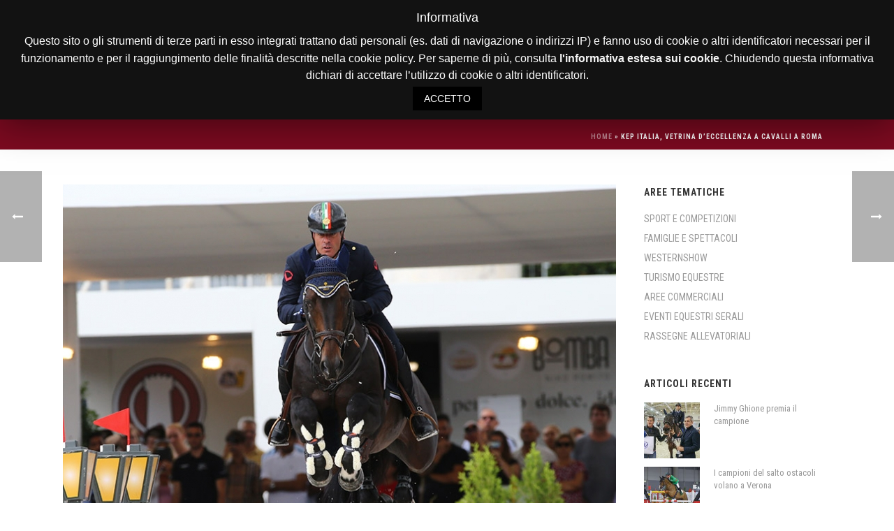

--- FILE ---
content_type: text/html; charset=UTF-8
request_url: https://www.cavalliaroma.it/aree-tematiche/aree-commerciali/kep-italia-vetrina-deccellenza-a-cavalli-a-roma/
body_size: 23098
content:
<!DOCTYPE html>
<html lang="it-IT" >
<head>
		<meta charset="UTF-8" /><meta name="viewport" content="width=device-width, initial-scale=1.0, minimum-scale=1.0, maximum-scale=1.0, user-scalable=0" /><meta http-equiv="X-UA-Compatible" content="IE=edge,chrome=1" /><meta name="format-detection" content="telephone=no"><title>KEP Italia, vetrina d’eccellenza a Cavalli a Roma - Cavalli a Roma 2020</title>
<script type="text/javascript">var ajaxurl = "https://www.cavalliaroma.it/wp-admin/admin-ajax.php";</script>
		<style id="critical-path-css" type="text/css">
			body,html{width:100%;height:100%;margin:0;padding:0}.page-preloader{top:0;left:0;z-index:999;position:fixed;height:100%;width:100%;text-align:center}.preloader-preview-area{-webkit-animation-delay:-.2s;animation-delay:-.2s;top:50%;-webkit-transform:translateY(100%);-ms-transform:translateY(100%);transform:translateY(100%);margin-top:10px;max-height:calc(50% - 20px);opacity:1;width:100%;text-align:center;position:absolute}.preloader-logo{max-width:90%;top:50%;-webkit-transform:translateY(-100%);-ms-transform:translateY(-100%);transform:translateY(-100%);margin:-10px auto 0 auto;max-height:calc(50% - 20px);opacity:1;position:relative}.ball-pulse>div{width:15px;height:15px;border-radius:100%;margin:2px;-webkit-animation-fill-mode:both;animation-fill-mode:both;display:inline-block;-webkit-animation:ball-pulse .75s infinite cubic-bezier(.2,.68,.18,1.08);animation:ball-pulse .75s infinite cubic-bezier(.2,.68,.18,1.08)}.ball-pulse>div:nth-child(1){-webkit-animation-delay:-.36s;animation-delay:-.36s}.ball-pulse>div:nth-child(2){-webkit-animation-delay:-.24s;animation-delay:-.24s}.ball-pulse>div:nth-child(3){-webkit-animation-delay:-.12s;animation-delay:-.12s}@-webkit-keyframes ball-pulse{0%{-webkit-transform:scale(1);transform:scale(1);opacity:1}45%{-webkit-transform:scale(.1);transform:scale(.1);opacity:.7}80%{-webkit-transform:scale(1);transform:scale(1);opacity:1}}@keyframes ball-pulse{0%{-webkit-transform:scale(1);transform:scale(1);opacity:1}45%{-webkit-transform:scale(.1);transform:scale(.1);opacity:.7}80%{-webkit-transform:scale(1);transform:scale(1);opacity:1}}.ball-clip-rotate-pulse{position:relative;-webkit-transform:translateY(-15px) translateX(-10px);-ms-transform:translateY(-15px) translateX(-10px);transform:translateY(-15px) translateX(-10px);display:inline-block}.ball-clip-rotate-pulse>div{-webkit-animation-fill-mode:both;animation-fill-mode:both;position:absolute;top:0;left:0;border-radius:100%}.ball-clip-rotate-pulse>div:first-child{height:36px;width:36px;top:7px;left:-7px;-webkit-animation:ball-clip-rotate-pulse-scale 1s 0s cubic-bezier(.09,.57,.49,.9) infinite;animation:ball-clip-rotate-pulse-scale 1s 0s cubic-bezier(.09,.57,.49,.9) infinite}.ball-clip-rotate-pulse>div:last-child{position:absolute;width:50px;height:50px;left:-16px;top:-2px;background:0 0;border:2px solid;-webkit-animation:ball-clip-rotate-pulse-rotate 1s 0s cubic-bezier(.09,.57,.49,.9) infinite;animation:ball-clip-rotate-pulse-rotate 1s 0s cubic-bezier(.09,.57,.49,.9) infinite;-webkit-animation-duration:1s;animation-duration:1s}@-webkit-keyframes ball-clip-rotate-pulse-rotate{0%{-webkit-transform:rotate(0) scale(1);transform:rotate(0) scale(1)}50%{-webkit-transform:rotate(180deg) scale(.6);transform:rotate(180deg) scale(.6)}100%{-webkit-transform:rotate(360deg) scale(1);transform:rotate(360deg) scale(1)}}@keyframes ball-clip-rotate-pulse-rotate{0%{-webkit-transform:rotate(0) scale(1);transform:rotate(0) scale(1)}50%{-webkit-transform:rotate(180deg) scale(.6);transform:rotate(180deg) scale(.6)}100%{-webkit-transform:rotate(360deg) scale(1);transform:rotate(360deg) scale(1)}}@-webkit-keyframes ball-clip-rotate-pulse-scale{30%{-webkit-transform:scale(.3);transform:scale(.3)}100%{-webkit-transform:scale(1);transform:scale(1)}}@keyframes ball-clip-rotate-pulse-scale{30%{-webkit-transform:scale(.3);transform:scale(.3)}100%{-webkit-transform:scale(1);transform:scale(1)}}@-webkit-keyframes square-spin{25%{-webkit-transform:perspective(100px) rotateX(180deg) rotateY(0);transform:perspective(100px) rotateX(180deg) rotateY(0)}50%{-webkit-transform:perspective(100px) rotateX(180deg) rotateY(180deg);transform:perspective(100px) rotateX(180deg) rotateY(180deg)}75%{-webkit-transform:perspective(100px) rotateX(0) rotateY(180deg);transform:perspective(100px) rotateX(0) rotateY(180deg)}100%{-webkit-transform:perspective(100px) rotateX(0) rotateY(0);transform:perspective(100px) rotateX(0) rotateY(0)}}@keyframes square-spin{25%{-webkit-transform:perspective(100px) rotateX(180deg) rotateY(0);transform:perspective(100px) rotateX(180deg) rotateY(0)}50%{-webkit-transform:perspective(100px) rotateX(180deg) rotateY(180deg);transform:perspective(100px) rotateX(180deg) rotateY(180deg)}75%{-webkit-transform:perspective(100px) rotateX(0) rotateY(180deg);transform:perspective(100px) rotateX(0) rotateY(180deg)}100%{-webkit-transform:perspective(100px) rotateX(0) rotateY(0);transform:perspective(100px) rotateX(0) rotateY(0)}}.square-spin{display:inline-block}.square-spin>div{-webkit-animation-fill-mode:both;animation-fill-mode:both;width:50px;height:50px;-webkit-animation:square-spin 3s 0s cubic-bezier(.09,.57,.49,.9) infinite;animation:square-spin 3s 0s cubic-bezier(.09,.57,.49,.9) infinite}.cube-transition{position:relative;-webkit-transform:translate(-25px,-25px);-ms-transform:translate(-25px,-25px);transform:translate(-25px,-25px);display:inline-block}.cube-transition>div{-webkit-animation-fill-mode:both;animation-fill-mode:both;width:15px;height:15px;position:absolute;top:-5px;left:-5px;-webkit-animation:cube-transition 1.6s 0s infinite ease-in-out;animation:cube-transition 1.6s 0s infinite ease-in-out}.cube-transition>div:last-child{-webkit-animation-delay:-.8s;animation-delay:-.8s}@-webkit-keyframes cube-transition{25%{-webkit-transform:translateX(50px) scale(.5) rotate(-90deg);transform:translateX(50px) scale(.5) rotate(-90deg)}50%{-webkit-transform:translate(50px,50px) rotate(-180deg);transform:translate(50px,50px) rotate(-180deg)}75%{-webkit-transform:translateY(50px) scale(.5) rotate(-270deg);transform:translateY(50px) scale(.5) rotate(-270deg)}100%{-webkit-transform:rotate(-360deg);transform:rotate(-360deg)}}@keyframes cube-transition{25%{-webkit-transform:translateX(50px) scale(.5) rotate(-90deg);transform:translateX(50px) scale(.5) rotate(-90deg)}50%{-webkit-transform:translate(50px,50px) rotate(-180deg);transform:translate(50px,50px) rotate(-180deg)}75%{-webkit-transform:translateY(50px) scale(.5) rotate(-270deg);transform:translateY(50px) scale(.5) rotate(-270deg)}100%{-webkit-transform:rotate(-360deg);transform:rotate(-360deg)}}.ball-scale>div{border-radius:100%;margin:2px;-webkit-animation-fill-mode:both;animation-fill-mode:both;display:inline-block;height:60px;width:60px;-webkit-animation:ball-scale 1s 0s ease-in-out infinite;animation:ball-scale 1s 0s ease-in-out infinite}@-webkit-keyframes ball-scale{0%{-webkit-transform:scale(0);transform:scale(0)}100%{-webkit-transform:scale(1);transform:scale(1);opacity:0}}@keyframes ball-scale{0%{-webkit-transform:scale(0);transform:scale(0)}100%{-webkit-transform:scale(1);transform:scale(1);opacity:0}}.line-scale>div{-webkit-animation-fill-mode:both;animation-fill-mode:both;display:inline-block;width:5px;height:50px;border-radius:2px;margin:2px}.line-scale>div:nth-child(1){-webkit-animation:line-scale 1s -.5s infinite cubic-bezier(.2,.68,.18,1.08);animation:line-scale 1s -.5s infinite cubic-bezier(.2,.68,.18,1.08)}.line-scale>div:nth-child(2){-webkit-animation:line-scale 1s -.4s infinite cubic-bezier(.2,.68,.18,1.08);animation:line-scale 1s -.4s infinite cubic-bezier(.2,.68,.18,1.08)}.line-scale>div:nth-child(3){-webkit-animation:line-scale 1s -.3s infinite cubic-bezier(.2,.68,.18,1.08);animation:line-scale 1s -.3s infinite cubic-bezier(.2,.68,.18,1.08)}.line-scale>div:nth-child(4){-webkit-animation:line-scale 1s -.2s infinite cubic-bezier(.2,.68,.18,1.08);animation:line-scale 1s -.2s infinite cubic-bezier(.2,.68,.18,1.08)}.line-scale>div:nth-child(5){-webkit-animation:line-scale 1s -.1s infinite cubic-bezier(.2,.68,.18,1.08);animation:line-scale 1s -.1s infinite cubic-bezier(.2,.68,.18,1.08)}@-webkit-keyframes line-scale{0%{-webkit-transform:scaley(1);transform:scaley(1)}50%{-webkit-transform:scaley(.4);transform:scaley(.4)}100%{-webkit-transform:scaley(1);transform:scaley(1)}}@keyframes line-scale{0%{-webkit-transform:scaley(1);transform:scaley(1)}50%{-webkit-transform:scaley(.4);transform:scaley(.4)}100%{-webkit-transform:scaley(1);transform:scaley(1)}}.ball-scale-multiple{position:relative;-webkit-transform:translateY(30px);-ms-transform:translateY(30px);transform:translateY(30px);display:inline-block}.ball-scale-multiple>div{border-radius:100%;-webkit-animation-fill-mode:both;animation-fill-mode:both;margin:2px;position:absolute;left:-30px;top:0;opacity:0;margin:0;width:50px;height:50px;-webkit-animation:ball-scale-multiple 1s 0s linear infinite;animation:ball-scale-multiple 1s 0s linear infinite}.ball-scale-multiple>div:nth-child(2){-webkit-animation-delay:-.2s;animation-delay:-.2s}.ball-scale-multiple>div:nth-child(3){-webkit-animation-delay:-.2s;animation-delay:-.2s}@-webkit-keyframes ball-scale-multiple{0%{-webkit-transform:scale(0);transform:scale(0);opacity:0}5%{opacity:1}100%{-webkit-transform:scale(1);transform:scale(1);opacity:0}}@keyframes ball-scale-multiple{0%{-webkit-transform:scale(0);transform:scale(0);opacity:0}5%{opacity:1}100%{-webkit-transform:scale(1);transform:scale(1);opacity:0}}.ball-pulse-sync{display:inline-block}.ball-pulse-sync>div{width:15px;height:15px;border-radius:100%;margin:2px;-webkit-animation-fill-mode:both;animation-fill-mode:both;display:inline-block}.ball-pulse-sync>div:nth-child(1){-webkit-animation:ball-pulse-sync .6s -.21s infinite ease-in-out;animation:ball-pulse-sync .6s -.21s infinite ease-in-out}.ball-pulse-sync>div:nth-child(2){-webkit-animation:ball-pulse-sync .6s -.14s infinite ease-in-out;animation:ball-pulse-sync .6s -.14s infinite ease-in-out}.ball-pulse-sync>div:nth-child(3){-webkit-animation:ball-pulse-sync .6s -70ms infinite ease-in-out;animation:ball-pulse-sync .6s -70ms infinite ease-in-out}@-webkit-keyframes ball-pulse-sync{33%{-webkit-transform:translateY(10px);transform:translateY(10px)}66%{-webkit-transform:translateY(-10px);transform:translateY(-10px)}100%{-webkit-transform:translateY(0);transform:translateY(0)}}@keyframes ball-pulse-sync{33%{-webkit-transform:translateY(10px);transform:translateY(10px)}66%{-webkit-transform:translateY(-10px);transform:translateY(-10px)}100%{-webkit-transform:translateY(0);transform:translateY(0)}}.transparent-circle{display:inline-block;border-top:.5em solid rgba(255,255,255,.2);border-right:.5em solid rgba(255,255,255,.2);border-bottom:.5em solid rgba(255,255,255,.2);border-left:.5em solid #fff;-webkit-transform:translateZ(0);transform:translateZ(0);-webkit-animation:transparent-circle 1.1s infinite linear;animation:transparent-circle 1.1s infinite linear;width:50px;height:50px;border-radius:50%}.transparent-circle:after{border-radius:50%;width:10em;height:10em}@-webkit-keyframes transparent-circle{0%{-webkit-transform:rotate(0);transform:rotate(0)}100%{-webkit-transform:rotate(360deg);transform:rotate(360deg)}}@keyframes transparent-circle{0%{-webkit-transform:rotate(0);transform:rotate(0)}100%{-webkit-transform:rotate(360deg);transform:rotate(360deg)}}.ball-spin-fade-loader{position:relative;top:-10px;left:-10px;display:inline-block}.ball-spin-fade-loader>div{width:15px;height:15px;border-radius:100%;margin:2px;-webkit-animation-fill-mode:both;animation-fill-mode:both;position:absolute;-webkit-animation:ball-spin-fade-loader 1s infinite linear;animation:ball-spin-fade-loader 1s infinite linear}.ball-spin-fade-loader>div:nth-child(1){top:25px;left:0;animation-delay:-.84s;-webkit-animation-delay:-.84s}.ball-spin-fade-loader>div:nth-child(2){top:17.05px;left:17.05px;animation-delay:-.72s;-webkit-animation-delay:-.72s}.ball-spin-fade-loader>div:nth-child(3){top:0;left:25px;animation-delay:-.6s;-webkit-animation-delay:-.6s}.ball-spin-fade-loader>div:nth-child(4){top:-17.05px;left:17.05px;animation-delay:-.48s;-webkit-animation-delay:-.48s}.ball-spin-fade-loader>div:nth-child(5){top:-25px;left:0;animation-delay:-.36s;-webkit-animation-delay:-.36s}.ball-spin-fade-loader>div:nth-child(6){top:-17.05px;left:-17.05px;animation-delay:-.24s;-webkit-animation-delay:-.24s}.ball-spin-fade-loader>div:nth-child(7){top:0;left:-25px;animation-delay:-.12s;-webkit-animation-delay:-.12s}.ball-spin-fade-loader>div:nth-child(8){top:17.05px;left:-17.05px;animation-delay:0s;-webkit-animation-delay:0s}@-webkit-keyframes ball-spin-fade-loader{50%{opacity:.3;-webkit-transform:scale(.4);transform:scale(.4)}100%{opacity:1;-webkit-transform:scale(1);transform:scale(1)}}@keyframes ball-spin-fade-loader{50%{opacity:.3;-webkit-transform:scale(.4);transform:scale(.4)}100%{opacity:1;-webkit-transform:scale(1);transform:scale(1)}}		</style>

		
<!-- This site is optimized with the Yoast SEO plugin v13.0 - https://yoast.com/wordpress/plugins/seo/ -->
<meta name="robots" content="max-snippet:-1, max-image-preview:large, max-video-preview:-1"/>
<link rel="canonical" href="https://www.cavalliaroma.it/aree-tematiche/aree-commerciali/kep-italia-vetrina-deccellenza-a-cavalli-a-roma/" />
<meta property="og:locale" content="it_IT" />
<meta property="og:type" content="article" />
<meta property="og:title" content="KEP Italia, vetrina d’eccellenza a Cavalli a Roma - Cavalli a Roma 2020" />
<meta property="og:description" content="KEP Italia si presenta all’appuntamento con Cavalli a Roma con una selezione di caschi che affianca alcuni modelli di punta del marchio alle nuove proposte recentemente presentate alla fiera SPOGA Horse di Colonia (Germania). Per il mondo del professionismo KEP porta in fiera il modello E-light, frutto della continua ricerca di eccellenza e innovazione. Un &hellip;" />
<meta property="og:url" content="https://www.cavalliaroma.it/aree-tematiche/aree-commerciali/kep-italia-vetrina-deccellenza-a-cavalli-a-roma/" />
<meta property="og:site_name" content="Cavalli a Roma 2020" />
<meta property="article:section" content="Aree commerciali" />
<meta property="article:published_time" content="2020-02-06T13:16:43+00:00" />
<meta property="article:modified_time" content="2020-02-18T07:45:06+00:00" />
<meta property="og:updated_time" content="2020-02-18T07:45:06+00:00" />
<meta property="og:image" content="https://www.cavalliaroma.it/wp-content/uploads/2020/02/kep-news.jpg" />
<meta property="og:image:secure_url" content="https://www.cavalliaroma.it/wp-content/uploads/2020/02/kep-news.jpg" />
<meta property="og:image:width" content="800" />
<meta property="og:image:height" content="609" />
<meta name="twitter:card" content="summary_large_image" />
<meta name="twitter:description" content="KEP Italia si presenta all’appuntamento con Cavalli a Roma con una selezione di caschi che affianca alcuni modelli di punta del marchio alle nuove proposte recentemente presentate alla fiera SPOGA Horse di Colonia (Germania). Per il mondo del professionismo KEP porta in fiera il modello E-light, frutto della continua ricerca di eccellenza e innovazione. Un [&hellip;]" />
<meta name="twitter:title" content="KEP Italia, vetrina d’eccellenza a Cavalli a Roma - Cavalli a Roma 2020" />
<meta name="twitter:image" content="https://www.cavalliaroma.it/wp-content/uploads/2020/02/kep-news.jpg" />
<script type='application/ld+json' class='yoast-schema-graph yoast-schema-graph--main'>{"@context":"https://schema.org","@graph":[{"@type":"WebSite","@id":"https://www.cavalliaroma.it/#website","url":"https://www.cavalliaroma.it/","name":"Cavalli a Roma 2020","description":"Puro divertimento","potentialAction":{"@type":"SearchAction","target":"https://www.cavalliaroma.it/?s={search_term_string}","query-input":"required name=search_term_string"}},{"@type":"ImageObject","@id":"https://www.cavalliaroma.it/aree-tematiche/aree-commerciali/kep-italia-vetrina-deccellenza-a-cavalli-a-roma/#primaryimage","url":"https://www.cavalliaroma.it/wp-content/uploads/2020/02/kep-news.jpg","width":800,"height":609},{"@type":"WebPage","@id":"https://www.cavalliaroma.it/aree-tematiche/aree-commerciali/kep-italia-vetrina-deccellenza-a-cavalli-a-roma/#webpage","url":"https://www.cavalliaroma.it/aree-tematiche/aree-commerciali/kep-italia-vetrina-deccellenza-a-cavalli-a-roma/","inLanguage":"it-IT","name":"KEP Italia, vetrina d\u2019eccellenza a Cavalli a Roma - Cavalli a Roma 2020","isPartOf":{"@id":"https://www.cavalliaroma.it/#website"},"primaryImageOfPage":{"@id":"https://www.cavalliaroma.it/aree-tematiche/aree-commerciali/kep-italia-vetrina-deccellenza-a-cavalli-a-roma/#primaryimage"},"datePublished":"2020-02-06T13:16:43+00:00","dateModified":"2020-02-18T07:45:06+00:00","author":{"@id":"https://www.cavalliaroma.it/#/schema/person/afe4543dfed6dff15794dd06fea5aa6f"},"breadcrumb":{"@id":"https://www.cavalliaroma.it/aree-tematiche/aree-commerciali/kep-italia-vetrina-deccellenza-a-cavalli-a-roma/#breadcrumb"}},{"@type":"BreadcrumbList","@id":"https://www.cavalliaroma.it/aree-tematiche/aree-commerciali/kep-italia-vetrina-deccellenza-a-cavalli-a-roma/#breadcrumb","itemListElement":[{"@type":"ListItem","position":1,"item":{"@type":"WebPage","@id":"https://www.cavalliaroma.it/","url":"https://www.cavalliaroma.it/","name":"Home"}},{"@type":"ListItem","position":2,"item":{"@type":"WebPage","@id":"https://www.cavalliaroma.it/aree-tematiche/aree-commerciali/kep-italia-vetrina-deccellenza-a-cavalli-a-roma/","url":"https://www.cavalliaroma.it/aree-tematiche/aree-commerciali/kep-italia-vetrina-deccellenza-a-cavalli-a-roma/","name":"KEP Italia, vetrina d\u2019eccellenza a Cavalli a Roma"}}]},{"@type":["Person"],"@id":"https://www.cavalliaroma.it/#/schema/person/afe4543dfed6dff15794dd06fea5aa6f","name":"Matteo Cristini","image":{"@type":"ImageObject","@id":"https://www.cavalliaroma.it/#authorlogo","url":"https://secure.gravatar.com/avatar/4db90055e201c05224bba7a8efb5c835?s=96&d=mm&r=g","caption":"Matteo Cristini"},"sameAs":[]}]}</script>
<!-- / Yoast SEO plugin. -->

<link rel='dns-prefetch' href='//s.w.org' />
<link rel="alternate" type="application/rss+xml" title="Cavalli a Roma 2020 &raquo; Feed" href="https://www.cavalliaroma.it/feed/" />
<link rel="alternate" type="application/rss+xml" title="Cavalli a Roma 2020 &raquo; Feed dei commenti" href="https://www.cavalliaroma.it/comments/feed/" />

<link rel="shortcut icon" href="https://www.cavalliaroma.it/wp-content/uploads/2020/01/cr-favicon.jpg"  />
<link rel="apple-touch-icon-precomposed" href="https://www.cavalliaroma.it/wp-content/uploads/2020/01/cr-favicon.jpg">
<link rel="apple-touch-icon-precomposed" sizes="114x114" href="https://www.cavalliaroma.it/wp-content/uploads/2020/01/cr-favicon.jpg">
<link rel="apple-touch-icon-precomposed" sizes="72x72" href="https://www.cavalliaroma.it/wp-content/uploads/2020/01/cr-favicon.jpg">
<link rel="apple-touch-icon-precomposed" sizes="144x144" href="https://www.cavalliaroma.it/wp-content/uploads/2020/01/cr-favicon.jpg">
<link rel="alternate" type="application/rss+xml" title="Cavalli a Roma 2020 &raquo; KEP Italia, vetrina d’eccellenza a Cavalli a Roma Feed dei commenti" href="https://www.cavalliaroma.it/aree-tematiche/aree-commerciali/kep-italia-vetrina-deccellenza-a-cavalli-a-roma/feed/" />
<script type="text/javascript">window.abb = {};php = {};window.PHP = {};PHP.ajax = "https://www.cavalliaroma.it/wp-admin/admin-ajax.php";PHP.wp_p_id = "6988";var mk_header_parallax, mk_banner_parallax, mk_page_parallax, mk_footer_parallax, mk_body_parallax;var mk_images_dir = "https://www.cavalliaroma.it/wp-content/themes/jupiter/assets/images",mk_theme_js_path = "https://www.cavalliaroma.it/wp-content/themes/jupiter/assets/js",mk_theme_dir = "https://www.cavalliaroma.it/wp-content/themes/jupiter",mk_captcha_placeholder = "Enter Captcha",mk_captcha_invalid_txt = "Invalid. Try again.",mk_captcha_correct_txt = "Captcha correct.",mk_responsive_nav_width = 1140,mk_vertical_header_back = "Back",mk_vertical_header_anim = "1",mk_check_rtl = true,mk_grid_width = 1140,mk_ajax_search_option = "beside_nav",mk_preloader_bg_color = "#f90053",mk_accent_color = "#7c0a20",mk_go_to_top =  "true",mk_smooth_scroll =  "true",mk_preloader_bar_color = "#7c0a20",mk_preloader_logo = "https://demos.artbees.net/jupiter/chaldene/wp-content/uploads/sites/42/2015/12/preloader.png";var mk_header_parallax = false,mk_banner_parallax = false,mk_footer_parallax = false,mk_body_parallax = false,mk_no_more_posts = "No More Posts",mk_typekit_id   = "",mk_google_fonts = ["Roboto Condensed:100italic,200italic,300italic,400italic,500italic,600italic,700italic,800italic,900italic,100,200,300,400,500,600,700,800,900"],mk_global_lazyload = true;</script><link rel='stylesheet' id='wp-block-library-css'  href='https://www.cavalliaroma.it/wp-includes/css/dist/block-library/style.min.css?ver=5.3.2' type='text/css' media='all' />
<link rel='stylesheet' id='wp-block-library-theme-css'  href='https://www.cavalliaroma.it/wp-includes/css/dist/block-library/theme.min.css?ver=5.3.2' type='text/css' media='all' />
<link rel='stylesheet' id='contact-form-7-css'  href='https://www.cavalliaroma.it/wp-content/plugins/contact-form-7/includes/css/styles.css?ver=5.1.6' type='text/css' media='all' />
<link rel='stylesheet' id='cookie-law-info-css'  href='https://www.cavalliaroma.it/wp-content/plugins/cookie-law-info/public/css/cookie-law-info-public.css?ver=1.8.3' type='text/css' media='all' />
<link rel='stylesheet' id='cookie-law-info-gdpr-css'  href='https://www.cavalliaroma.it/wp-content/plugins/cookie-law-info/public/css/cookie-law-info-gdpr.css?ver=1.8.3' type='text/css' media='all' />
<link rel='stylesheet' id='theme-styles-css'  href='https://www.cavalliaroma.it/wp-content/themes/jupiter/assets/stylesheet/min/full-styles.6.4.1.css?ver=1579593523' type='text/css' media='all' />
<style id='theme-styles-inline-css' type='text/css'>
body { background-color:#fff;background-repeat:no-repeat; } .hb-custom-header #mk-page-introduce, .mk-header { background-color:#7c0a20;background-size:cover;-webkit-background-size:cover;-moz-background-size:cover; } .hb-custom-header > div, .mk-header-bg { background-color:#7c0a20; } .mk-classic-nav-bg { background-color:#7c0a20; } .master-holder-bg { background-color:#fff; } #mk-footer { background-color:#7c0a20;background-repeat:no-repeat;background-size:cover;-webkit-background-size:cover;-moz-background-size:cover; } #mk-boxed-layout { -webkit-box-shadow:0 0 0px rgba(0, 0, 0, 0); -moz-box-shadow:0 0 0px rgba(0, 0, 0, 0); box-shadow:0 0 0px rgba(0, 0, 0, 0); } .mk-news-tab .mk-tabs-tabs .is-active a, .mk-fancy-title.pattern-style span, .mk-fancy-title.pattern-style.color-gradient span:after, .page-bg-color { background-color:#fff; } .page-title { font-size:20px; color:#ffffff; text-transform:uppercase; font-weight:inherit; letter-spacing:1px; } .page-subtitle { font-size:14px; line-height:100%; color:#a3a3a3; font-size:14px; text-transform:none; } .header-style-1 .mk-header-padding-wrapper, .header-style-2 .mk-header-padding-wrapper, .header-style-3 .mk-header-padding-wrapper { padding-top:101px; } .mk-process-steps[max-width~="950px"] ul::before { display:none !important; } .mk-process-steps[max-width~="950px"] li { margin-bottom:30px !important; width:100% !important; text-align:center; } .mk-event-countdown-ul[max-width~="750px"] li { width:90%; display:block; margin:0 auto 15px; } .compose-mode .vc_element-name .vc_btn-content { height:auto !important; } body { font-family:Arial, Helvetica, sans-serif } body { font-family:Roboto Condensed } @font-face { font-family:'star'; src:url('https://www.cavalliaroma.it/wp-content/themes/jupiter/assets/stylesheet/fonts/star/font.eot'); src:url('https://www.cavalliaroma.it/wp-content/themes/jupiter/assets/stylesheet/fonts/star/font.eot?#iefix') format('embedded-opentype'), url('https://www.cavalliaroma.it/wp-content/themes/jupiter/assets/stylesheet/fonts/star/font.woff') format('woff'), url('https://www.cavalliaroma.it/wp-content/themes/jupiter/assets/stylesheet/fonts/star/font.ttf') format('truetype'), url('https://www.cavalliaroma.it/wp-content/themes/jupiter/assets/stylesheet/fonts/star/font.svg#star') format('svg'); font-weight:normal; font-style:normal; } @font-face { font-family:'WooCommerce'; src:url('https://www.cavalliaroma.it/wp-content/themes/jupiter/assets/stylesheet/fonts/woocommerce/font.eot'); src:url('https://www.cavalliaroma.it/wp-content/themes/jupiter/assets/stylesheet/fonts/woocommerce/font.eot?#iefix') format('embedded-opentype'), url('https://www.cavalliaroma.it/wp-content/themes/jupiter/assets/stylesheet/fonts/woocommerce/font.woff') format('woff'), url('https://www.cavalliaroma.it/wp-content/themes/jupiter/assets/stylesheet/fonts/woocommerce/font.ttf') format('truetype'), url('https://www.cavalliaroma.it/wp-content/themes/jupiter/assets/stylesheet/fonts/woocommerce/font.svg#WooCommerce') format('svg'); font-weight:normal; font-style:normal; }.mk-css-icon-menu-line-1, .mk-css-icon-menu-line-2, .mk-css-icon-menu-line-3 {background-color:#ffffff !important;} .mk-button--text {font-size:1.75em !important;} .edge-title {text-transform:uppercase !important;} .edge-desc {text-transform:uppercase !important; font-size:38px !important;} #sub-footer {border-top:solid 1px #b50332 !important;} .mk-footer-logo {display:hidden !important;} .mk-footer-copyright a:link, .mk-footer-copyright a:visited {color:#ffffff !important;} .search-loop-meta {display:none !important;} li.cat-item-39 a:link {visibility:hidden !important;} .mk-blog-meta-wrapper {display:none !important;} .mk-button--text {line-height:1.2em;} .LogoCarnevale {width:160px;} @media only screen and (max-width:600px) { .LogoCarnevale {width:100px;} } .wpcf7-form input {width:100%;} .CRfooter-main {width:100%;} .CRfooter-border {border-bottom:solid 1px #ccc; margin-bottom:10px;} .CRfooter-100 {width:100%; margin-bottom:20px;} .CRfooter-50 {width:50%; float:left;} .CRfooter-pr {padding-right:30px;} .CRfooter-main img {height:90px; margin-right:50px;} @media only screen and (max-width:600px) { .CRfooter-main {width:100%; text-align:left; margin:0 38px;} .CRfooter-border {border-bottom:solid 1px #ccc; margin-bottom:10px;} .CRfooter-100 {width:100%; margin-bottom:14px;} .CRfooter-50 {width:100%; display:block;} .CRfooter-pr {padding-right:30px;} .CRfooter-main img {height:78px; margin-right:30px;} } } .SliderHomeLink a:link {color:white; text-align:center !important; padding:18px 28px; border:solid 1px #fff;}
</style>
<link rel='stylesheet' id='mkhb-render-css'  href='https://www.cavalliaroma.it/wp-content/themes/jupiter/header-builder/includes/assets/css/mkhb-render.css?ver=6.4.1' type='text/css' media='all' />
<link rel='stylesheet' id='mkhb-row-css'  href='https://www.cavalliaroma.it/wp-content/themes/jupiter/header-builder/includes/assets/css/mkhb-row.css?ver=6.4.1' type='text/css' media='all' />
<link rel='stylesheet' id='mkhb-column-css'  href='https://www.cavalliaroma.it/wp-content/themes/jupiter/header-builder/includes/assets/css/mkhb-column.css?ver=6.4.1' type='text/css' media='all' />
<!--[if lt IE 9]>
<link rel='stylesheet' id='vc_lte_ie9-css'  href='https://www.cavalliaroma.it/wp-content/plugins/js_composer_theme/assets/css/vc_lte_ie9.min.css?ver=6.0.5' type='text/css' media='screen' />
<![endif]-->
<link rel='stylesheet' id='theme-options-css'  href='https://www.cavalliaroma.it/wp-content/uploads/mk_assets/theme-options-production-1581957048.css?ver=1581957040' type='text/css' media='all' />
<link rel='stylesheet' id='jupiter-donut-shortcodes-css'  href='https://www.cavalliaroma.it/wp-content/plugins/jupiter-donut/assets/css/shortcodes-styles.min.css?ver=1.0.2' type='text/css' media='all' />
<link rel='stylesheet' id='mk-style-css'  href='https://www.cavalliaroma.it/wp-content/themes/jupiter-child/style.css?ver=5.3.2' type='text/css' media='all' />
<script type='text/javascript' src='https://www.cavalliaroma.it/wp-content/themes/jupiter/assets/js/plugins/wp-enqueue/min/webfontloader.js?ver=5.3.2'></script>
<script type='text/javascript'>
WebFontConfig = {
	timeout: 2000
}

if ( mk_typekit_id.length > 0 ) {
	WebFontConfig.typekit = {
		id: mk_typekit_id
	}
}

if ( mk_google_fonts.length > 0 ) {
	WebFontConfig.google = {
		families:  mk_google_fonts
	}
}

if ( (mk_google_fonts.length > 0 || mk_typekit_id.length > 0) && navigator.userAgent.indexOf("Speed Insights") == -1) {
	WebFont.load( WebFontConfig );
}
		
</script>
<script type='text/javascript' src='https://www.cavalliaroma.it/wp-includes/js/jquery/jquery.js?ver=1.12.4-wp'></script>
<script type='text/javascript' src='https://www.cavalliaroma.it/wp-includes/js/jquery/jquery-migrate.min.js?ver=1.4.1'></script>
<script type='text/javascript'>
/* <![CDATA[ */
var Cli_Data = {"nn_cookie_ids":[],"cookielist":[]};
var log_object = {"ajax_url":"https:\/\/www.cavalliaroma.it\/wp-admin\/admin-ajax.php"};
/* ]]> */
</script>
<script type='text/javascript' src='https://www.cavalliaroma.it/wp-content/plugins/cookie-law-info/public/js/cookie-law-info-public.js?ver=1.8.3'></script>
<link rel='https://api.w.org/' href='https://www.cavalliaroma.it/wp-json/' />
<link rel="EditURI" type="application/rsd+xml" title="RSD" href="https://www.cavalliaroma.it/xmlrpc.php?rsd" />
<link rel="wlwmanifest" type="application/wlwmanifest+xml" href="https://www.cavalliaroma.it/wp-includes/wlwmanifest.xml" /> 
<meta name="generator" content="WordPress 5.3.2" />
<link rel='shortlink' href='https://www.cavalliaroma.it/?p=6988' />
<link rel="alternate" type="application/json+oembed" href="https://www.cavalliaroma.it/wp-json/oembed/1.0/embed?url=https%3A%2F%2Fwww.cavalliaroma.it%2Faree-tematiche%2Faree-commerciali%2Fkep-italia-vetrina-deccellenza-a-cavalli-a-roma%2F" />
<link rel="alternate" type="text/xml+oembed" href="https://www.cavalliaroma.it/wp-json/oembed/1.0/embed?url=https%3A%2F%2Fwww.cavalliaroma.it%2Faree-tematiche%2Faree-commerciali%2Fkep-italia-vetrina-deccellenza-a-cavalli-a-roma%2F&#038;format=xml" />
						<script data-cfasync="false">
						(function(i,s,o,g,r,a,m){i['GoogleAnalyticsObject']=r;i[r]=i[r]||function(){
						(i[r].q=i[r].q||[]).push(arguments)},i[r].l=1*new Date();a=s.createElement(o),
						m=s.getElementsByTagName(o)[0];a.async=1;a.src=g;m.parentNode.insertBefore(a,m)
						})(window,document,'script','https://www.google-analytics.com/analytics.js','ga');
						ga('create', 'UA-36996334-6', 'auto');
						ga('send', 'pageview');

						</script>
					<meta itemprop="author" content="Matteo Cristini" /><meta itemprop="datePublished" content="6 Febbraio 2020" /><meta itemprop="dateModified" content="18 Febbraio 2020" /><meta itemprop="publisher" content="Cavalli a Roma 2020" /><script> var isTest = false; </script>		<script type="text/javascript">
			var cli_flush_cache=1;
		</script>
		<meta name="generator" content="Powered by WPBakery Page Builder - drag and drop page builder for WordPress."/>
<link rel="icon" href="https://www.cavalliaroma.it/wp-content/uploads/2020/01/cropped-cr-favicon-32x32.jpg" sizes="32x32" />
<link rel="icon" href="https://www.cavalliaroma.it/wp-content/uploads/2020/01/cropped-cr-favicon-192x192.jpg" sizes="192x192" />
<link rel="apple-touch-icon-precomposed" href="https://www.cavalliaroma.it/wp-content/uploads/2020/01/cropped-cr-favicon-180x180.jpg" />
<meta name="msapplication-TileImage" content="https://www.cavalliaroma.it/wp-content/uploads/2020/01/cropped-cr-favicon-270x270.jpg" />
<meta name="generator" content="Jupiter Child Theme " /><noscript><style> .wpb_animate_when_almost_visible { opacity: 1; }</style></noscript>	</head>

<body class="post-template-default single single-post postid-6988 single-format-standard wpb-js-composer js-comp-ver-6.0.5 vc_responsive" itemscope="itemscope" itemtype="https://schema.org/WebPage"  data-adminbar="">

	
	
	<!-- Target for scroll anchors to achieve native browser bahaviour + possible enhancements like smooth scrolling -->
	<div id="top-of-page"></div>

		<div id="mk-boxed-layout">

			<div id="mk-theme-container" >

				 
    <header data-height='100'
                data-sticky-height='55'
                data-responsive-height='90'
                data-transparent-skin=''
                data-header-style='1'
                data-sticky-style='fixed'
                data-sticky-offset='header' id="mk-header-1" class="mk-header header-style-1 header-align-left  toolbar-false menu-hover-4 sticky-style-fixed mk-background-stretch boxed-header " role="banner" itemscope="itemscope" itemtype="https://schema.org/WPHeader" >
                    <div class="mk-header-holder">
                                <div class="mk-header-inner add-header-height">

                    <div class="mk-header-bg "></div>

                    
                                                <div class="mk-grid header-grid">
                    
                            <div class="mk-header-nav-container one-row-style menu-hover-style-4" role="navigation" itemscope="itemscope" itemtype="https://schema.org/SiteNavigationElement" >
                                <nav class="mk-main-navigation js-main-nav"><ul id="menu-main-menu" class="main-navigation-ul"><li id="menu-item-19" class="menu-item menu-item-type-post_type menu-item-object-page menu-item-home no-mega-menu"><a class="menu-item-link js-smooth-scroll"  href="https://www.cavalliaroma.it/">Home</a></li>
<li id="menu-item-6502" class="menu-item menu-item-type-post_type menu-item-object-page menu-item-has-children no-mega-menu"><a class="menu-item-link js-smooth-scroll"  href="https://www.cavalliaroma.it/informazioni-utili/dove-e-quando/">Informazioni utili</a>
<ul style="" class="sub-menu ">
	<li id="menu-item-6501" class="menu-item menu-item-type-custom menu-item-object-custom"><a class="menu-item-link js-smooth-scroll"  href="https://www.cavalliaroma.it/informazioni-utili/dove-e-quando/#info">Dove e quando</a></li>
	<li id="menu-item-6403" class="menu-item menu-item-type-custom menu-item-object-custom"><a class="menu-item-link js-smooth-scroll"  href="https://www.cavalliaroma.it/informazioni-utili/dove-e-quando/#CRcomeraggiungerci">Come raggiungerci</a></li>
	<li id="menu-item-6170" class="menu-item menu-item-type-post_type menu-item-object-page"><a class="menu-item-link js-smooth-scroll"  href="https://www.cavalliaroma.it/informazioni-utili/biglietti/">Biglietti</a></li>
	<li id="menu-item-6633" class="menu-item menu-item-type-post_type menu-item-object-page"><a class="menu-item-link js-smooth-scroll"  href="https://www.cavalliaroma.it/informazioni-utili/programmi/">Programmi</a></li>
	<li id="menu-item-6632" class="menu-item menu-item-type-post_type menu-item-object-page"><a class="menu-item-link js-smooth-scroll"  href="https://www.cavalliaroma.it/informazioni-utili/mappa/">Mappa</a></li>
	<li id="menu-item-6171" class="menu-item menu-item-type-post_type menu-item-object-page"><a class="menu-item-link js-smooth-scroll"  href="https://www.cavalliaroma.it/informazioni-utili/contatti/">Contatti</a></li>
</ul>
</li>
<li id="menu-item-6388" class="menu-item menu-item-type-post_type menu-item-object-page menu-item-has-children no-mega-menu"><a class="menu-item-link js-smooth-scroll"  href="https://www.cavalliaroma.it/aree-tematiche/">Aree tematiche</a>
<ul style="" class="sub-menu ">
	<li id="menu-item-6394" class="menu-item menu-item-type-post_type menu-item-object-page"><a class="menu-item-link js-smooth-scroll"  href="https://www.cavalliaroma.it/aree-tematiche/sport-e-competizioni/">Sport e competizioni</a></li>
	<li id="menu-item-6392" class="menu-item menu-item-type-post_type menu-item-object-page"><a class="menu-item-link js-smooth-scroll"  href="https://www.cavalliaroma.it/aree-tematiche/famiglie-e-spettacoli/">Famiglie e spettacoli</a></li>
	<li id="menu-item-6396" class="menu-item menu-item-type-post_type menu-item-object-page"><a class="menu-item-link js-smooth-scroll"  href="https://www.cavalliaroma.it/aree-tematiche/westernshow/">Westernshow</a></li>
	<li id="menu-item-6395" class="menu-item menu-item-type-post_type menu-item-object-page"><a class="menu-item-link js-smooth-scroll"  href="https://www.cavalliaroma.it/aree-tematiche/turismo-equestre/">Turismo equestre</a></li>
	<li id="menu-item-6389" class="menu-item menu-item-type-post_type menu-item-object-page"><a class="menu-item-link js-smooth-scroll"  href="https://www.cavalliaroma.it/aree-tematiche/aree-commerciali/">Aree commerciali</a></li>
	<li id="menu-item-6391" class="menu-item menu-item-type-post_type menu-item-object-page"><a class="menu-item-link js-smooth-scroll"  href="https://www.cavalliaroma.it/aree-tematiche/eventi-equestri-serali/">Eventi equestri serali</a></li>
	<li id="menu-item-6393" class="menu-item menu-item-type-post_type menu-item-object-page"><a class="menu-item-link js-smooth-scroll"  href="https://www.cavalliaroma.it/aree-tematiche/rassegne-allevatoriali/">Rassegne allevatoriali</a></li>
	<li id="menu-item-6390" class="menu-item menu-item-type-post_type menu-item-object-page"><a class="menu-item-link js-smooth-scroll"  href="https://www.cavalliaroma.it/aree-tematiche/benessere-del-cavallo/">Benessere del cavallo</a></li>
</ul>
</li>
<li id="menu-item-6252" class="menu-item menu-item-type-custom menu-item-object-custom menu-item-has-children no-mega-menu"><a class="menu-item-link js-smooth-scroll"  href="#">Espositori</a>
<ul style="" class="sub-menu ">
	<li id="menu-item-6169" class="menu-item menu-item-type-post_type menu-item-object-page"><a class="menu-item-link js-smooth-scroll"  href="https://www.cavalliaroma.it/espositori/perche-esporre/">Perché esporre</a></li>
	<li id="menu-item-6168" class="menu-item menu-item-type-post_type menu-item-object-page"><a class="menu-item-link js-smooth-scroll"  href="https://www.cavalliaroma.it/espositori/iscrizioni/">Iscrizioni</a></li>
	<li id="menu-item-6950" class="menu-item menu-item-type-post_type menu-item-object-page"><a class="menu-item-link js-smooth-scroll"  href="https://www.cavalliaroma.it/espositori/catalogo-espositori/">Catalogo espositori</a></li>
	<li id="menu-item-6907" class="menu-item menu-item-type-post_type menu-item-object-page"><a class="menu-item-link js-smooth-scroll"  href="https://www.cavalliaroma.it/espositori/elenco-allevatori/">Elenco allevatori</a></li>
	<li id="menu-item-6167" class="menu-item menu-item-type-post_type menu-item-object-page"><a class="menu-item-link js-smooth-scroll"  href="https://www.cavalliaroma.it/espositori/area-riservata-espositori/">Area Riservata Espositori</a></li>
	<li id="menu-item-6175" class="menu-item menu-item-type-post_type menu-item-object-page"><a class="menu-item-link js-smooth-scroll"  href="https://www.cavalliaroma.it/informazioni-utili/contatti/">Contatti</a></li>
</ul>
</li>
<li id="menu-item-6427" class="menu-item menu-item-type-custom menu-item-object-custom menu-item-has-children no-mega-menu"><a class="menu-item-link js-smooth-scroll"  href="#">Area stampa</a>
<ul style="" class="sub-menu ">
	<li id="menu-item-7139" class="menu-item menu-item-type-post_type menu-item-object-page"><a class="menu-item-link js-smooth-scroll"  href="https://www.cavalliaroma.it/area-stampa/accredito-e-contatti/">Accredito e contatti</a></li>
	<li id="menu-item-6426" class="menu-item menu-item-type-post_type menu-item-object-page"><a class="menu-item-link js-smooth-scroll"  href="https://www.cavalliaroma.it/area-stampa/comunicati-stampa/">Comunicati stampa</a></li>
</ul>
</li>
<li id="menu-item-6177" class="menu-item menu-item-type-post_type menu-item-object-page no-mega-menu"><a class="menu-item-link js-smooth-scroll"  href="https://www.cavalliaroma.it/chi-siamo/">Chi siamo</a></li>
</ul></nav>
<div class="main-nav-side-search">
	
	<a class="mk-search-trigger add-header-height mk-toggle-trigger" href="#"><i class="mk-svg-icon-wrapper"><svg  class="mk-svg-icon" data-name="mk-icon-search" data-cacheid="icon-6627aeb6a8a76" style=" height:16px; width: 14.857142857143px; "  xmlns="http://www.w3.org/2000/svg" viewBox="0 0 1664 1792"><path d="M1152 832q0-185-131.5-316.5t-316.5-131.5-316.5 131.5-131.5 316.5 131.5 316.5 316.5 131.5 316.5-131.5 131.5-316.5zm512 832q0 52-38 90t-90 38q-54 0-90-38l-343-342q-179 124-399 124-143 0-273.5-55.5t-225-150-150-225-55.5-273.5 55.5-273.5 150-225 225-150 273.5-55.5 273.5 55.5 225 150 150 225 55.5 273.5q0 220-124 399l343 343q37 37 37 90z"/></svg></i></a>

	<div id="mk-nav-search-wrapper" class="mk-box-to-trigger">
		<form method="get" id="mk-header-navside-searchform" action="https://www.cavalliaroma.it/">
			<input type="text" name="s" id="mk-ajax-search-input" autocomplete="off" />
			<input type="hidden" id="security" name="security" value="cc2f230afe" /><input type="hidden" name="_wp_http_referer" value="/aree-tematiche/aree-commerciali/kep-italia-vetrina-deccellenza-a-cavalli-a-roma/" />			<i class="nav-side-search-icon"><input type="submit" value=""/><svg  class="mk-svg-icon" data-name="mk-moon-search-3" data-cacheid="icon-6627aeb6a8e46" style=" height:16px; width: 16px; "  xmlns="http://www.w3.org/2000/svg" viewBox="0 0 512 512"><path d="M496.131 435.698l-121.276-103.147c-12.537-11.283-25.945-16.463-36.776-15.963 28.628-33.534 45.921-77.039 45.921-124.588 0-106.039-85.961-192-192-192-106.038 0-192 85.961-192 192s85.961 192 192 192c47.549 0 91.054-17.293 124.588-45.922-.5 10.831 4.68 24.239 15.963 36.776l103.147 121.276c17.661 19.623 46.511 21.277 64.11 3.678s15.946-46.449-3.677-64.11zm-304.131-115.698c-70.692 0-128-57.308-128-128s57.308-128 128-128 128 57.308 128 128-57.307 128-128 128z"/></svg></i>
		</form>
		<ul id="mk-nav-search-result" class="ui-autocomplete"></ul>
	</div>

</div>

                            </div>
                            
<div class="mk-nav-responsive-link">
    <div class="mk-css-icon-menu">
        <div class="mk-css-icon-menu-line-1"></div>
        <div class="mk-css-icon-menu-line-2"></div>
        <div class="mk-css-icon-menu-line-3"></div>
    </div>
</div>	<div class=" header-logo fit-logo-img add-header-height logo-is-responsive logo-has-sticky">
		<a href="https://www.cavalliaroma.it/" title="Cavalli a Roma 2020">

			<img class="mk-desktop-logo dark-logo "
				title="Puro divertimento"
				alt="Puro divertimento"
				src="https://www.cavalliaroma.it/wp-content/uploads/2020/01/cavalli-a-roma-logo.png" />

							<img class="mk-desktop-logo light-logo "
					title="Puro divertimento"
					alt="Puro divertimento"
					src="https://www.cavalliaroma.it/wp-content/uploads/2020/01/cavalli-a-roma-logo.png" />
			
							<img class="mk-resposnive-logo "
					title="Puro divertimento"
					alt="Puro divertimento"
					src="https://www.cavalliaroma.it/wp-content/uploads/2020/01/cavalli-a-roma-logo.png" />
			
							<img class="mk-sticky-logo "
					title="Puro divertimento"
					alt="Puro divertimento"
					src="https://www.cavalliaroma.it/wp-content/uploads/2020/01/cavalli-a-roma-logo.png" />
					</a>
	</div>

                                            </div>
                    
                    <div class="mk-header-right">
                                            </div>

                </div>
                
<div class="mk-responsive-wrap">

	<nav class="menu-main-menu-container"><ul id="menu-main-menu-1" class="mk-responsive-nav"><li id="responsive-menu-item-19" class="menu-item menu-item-type-post_type menu-item-object-page menu-item-home"><a class="menu-item-link js-smooth-scroll"  href="https://www.cavalliaroma.it/">Home</a></li>
<li id="responsive-menu-item-6502" class="menu-item menu-item-type-post_type menu-item-object-page menu-item-has-children"><a class="menu-item-link js-smooth-scroll"  href="https://www.cavalliaroma.it/informazioni-utili/dove-e-quando/">Informazioni utili</a><span class="mk-nav-arrow mk-nav-sub-closed"><svg  class="mk-svg-icon" data-name="mk-moon-arrow-down" data-cacheid="icon-6627aeb6abca9" style=" height:16px; width: 16px; "  xmlns="http://www.w3.org/2000/svg" viewBox="0 0 512 512"><path d="M512 192l-96-96-160 160-160-160-96 96 256 255.999z"/></svg></span>
<ul class="sub-menu ">
	<li id="responsive-menu-item-6501" class="menu-item menu-item-type-custom menu-item-object-custom"><a class="menu-item-link js-smooth-scroll"  href="https://www.cavalliaroma.it/informazioni-utili/dove-e-quando/#info">Dove e quando</a></li>
	<li id="responsive-menu-item-6403" class="menu-item menu-item-type-custom menu-item-object-custom"><a class="menu-item-link js-smooth-scroll"  href="https://www.cavalliaroma.it/informazioni-utili/dove-e-quando/#CRcomeraggiungerci">Come raggiungerci</a></li>
	<li id="responsive-menu-item-6170" class="menu-item menu-item-type-post_type menu-item-object-page"><a class="menu-item-link js-smooth-scroll"  href="https://www.cavalliaroma.it/informazioni-utili/biglietti/">Biglietti</a></li>
	<li id="responsive-menu-item-6633" class="menu-item menu-item-type-post_type menu-item-object-page"><a class="menu-item-link js-smooth-scroll"  href="https://www.cavalliaroma.it/informazioni-utili/programmi/">Programmi</a></li>
	<li id="responsive-menu-item-6632" class="menu-item menu-item-type-post_type menu-item-object-page"><a class="menu-item-link js-smooth-scroll"  href="https://www.cavalliaroma.it/informazioni-utili/mappa/">Mappa</a></li>
	<li id="responsive-menu-item-6171" class="menu-item menu-item-type-post_type menu-item-object-page"><a class="menu-item-link js-smooth-scroll"  href="https://www.cavalliaroma.it/informazioni-utili/contatti/">Contatti</a></li>
</ul>
</li>
<li id="responsive-menu-item-6388" class="menu-item menu-item-type-post_type menu-item-object-page menu-item-has-children"><a class="menu-item-link js-smooth-scroll"  href="https://www.cavalliaroma.it/aree-tematiche/">Aree tematiche</a><span class="mk-nav-arrow mk-nav-sub-closed"><svg  class="mk-svg-icon" data-name="mk-moon-arrow-down" data-cacheid="icon-6627aeb6ac3be" style=" height:16px; width: 16px; "  xmlns="http://www.w3.org/2000/svg" viewBox="0 0 512 512"><path d="M512 192l-96-96-160 160-160-160-96 96 256 255.999z"/></svg></span>
<ul class="sub-menu ">
	<li id="responsive-menu-item-6394" class="menu-item menu-item-type-post_type menu-item-object-page"><a class="menu-item-link js-smooth-scroll"  href="https://www.cavalliaroma.it/aree-tematiche/sport-e-competizioni/">Sport e competizioni</a></li>
	<li id="responsive-menu-item-6392" class="menu-item menu-item-type-post_type menu-item-object-page"><a class="menu-item-link js-smooth-scroll"  href="https://www.cavalliaroma.it/aree-tematiche/famiglie-e-spettacoli/">Famiglie e spettacoli</a></li>
	<li id="responsive-menu-item-6396" class="menu-item menu-item-type-post_type menu-item-object-page"><a class="menu-item-link js-smooth-scroll"  href="https://www.cavalliaroma.it/aree-tematiche/westernshow/">Westernshow</a></li>
	<li id="responsive-menu-item-6395" class="menu-item menu-item-type-post_type menu-item-object-page"><a class="menu-item-link js-smooth-scroll"  href="https://www.cavalliaroma.it/aree-tematiche/turismo-equestre/">Turismo equestre</a></li>
	<li id="responsive-menu-item-6389" class="menu-item menu-item-type-post_type menu-item-object-page"><a class="menu-item-link js-smooth-scroll"  href="https://www.cavalliaroma.it/aree-tematiche/aree-commerciali/">Aree commerciali</a></li>
	<li id="responsive-menu-item-6391" class="menu-item menu-item-type-post_type menu-item-object-page"><a class="menu-item-link js-smooth-scroll"  href="https://www.cavalliaroma.it/aree-tematiche/eventi-equestri-serali/">Eventi equestri serali</a></li>
	<li id="responsive-menu-item-6393" class="menu-item menu-item-type-post_type menu-item-object-page"><a class="menu-item-link js-smooth-scroll"  href="https://www.cavalliaroma.it/aree-tematiche/rassegne-allevatoriali/">Rassegne allevatoriali</a></li>
	<li id="responsive-menu-item-6390" class="menu-item menu-item-type-post_type menu-item-object-page"><a class="menu-item-link js-smooth-scroll"  href="https://www.cavalliaroma.it/aree-tematiche/benessere-del-cavallo/">Benessere del cavallo</a></li>
</ul>
</li>
<li id="responsive-menu-item-6252" class="menu-item menu-item-type-custom menu-item-object-custom menu-item-has-children"><a class="menu-item-link js-smooth-scroll"  href="#">Espositori</a><span class="mk-nav-arrow mk-nav-sub-closed"><svg  class="mk-svg-icon" data-name="mk-moon-arrow-down" data-cacheid="icon-6627aeb6acbc9" style=" height:16px; width: 16px; "  xmlns="http://www.w3.org/2000/svg" viewBox="0 0 512 512"><path d="M512 192l-96-96-160 160-160-160-96 96 256 255.999z"/></svg></span>
<ul class="sub-menu ">
	<li id="responsive-menu-item-6169" class="menu-item menu-item-type-post_type menu-item-object-page"><a class="menu-item-link js-smooth-scroll"  href="https://www.cavalliaroma.it/espositori/perche-esporre/">Perché esporre</a></li>
	<li id="responsive-menu-item-6168" class="menu-item menu-item-type-post_type menu-item-object-page"><a class="menu-item-link js-smooth-scroll"  href="https://www.cavalliaroma.it/espositori/iscrizioni/">Iscrizioni</a></li>
	<li id="responsive-menu-item-6950" class="menu-item menu-item-type-post_type menu-item-object-page"><a class="menu-item-link js-smooth-scroll"  href="https://www.cavalliaroma.it/espositori/catalogo-espositori/">Catalogo espositori</a></li>
	<li id="responsive-menu-item-6907" class="menu-item menu-item-type-post_type menu-item-object-page"><a class="menu-item-link js-smooth-scroll"  href="https://www.cavalliaroma.it/espositori/elenco-allevatori/">Elenco allevatori</a></li>
	<li id="responsive-menu-item-6167" class="menu-item menu-item-type-post_type menu-item-object-page"><a class="menu-item-link js-smooth-scroll"  href="https://www.cavalliaroma.it/espositori/area-riservata-espositori/">Area Riservata Espositori</a></li>
	<li id="responsive-menu-item-6175" class="menu-item menu-item-type-post_type menu-item-object-page"><a class="menu-item-link js-smooth-scroll"  href="https://www.cavalliaroma.it/informazioni-utili/contatti/">Contatti</a></li>
</ul>
</li>
<li id="responsive-menu-item-6427" class="menu-item menu-item-type-custom menu-item-object-custom menu-item-has-children"><a class="menu-item-link js-smooth-scroll"  href="#">Area stampa</a><span class="mk-nav-arrow mk-nav-sub-closed"><svg  class="mk-svg-icon" data-name="mk-moon-arrow-down" data-cacheid="icon-6627aeb6ad2cb" style=" height:16px; width: 16px; "  xmlns="http://www.w3.org/2000/svg" viewBox="0 0 512 512"><path d="M512 192l-96-96-160 160-160-160-96 96 256 255.999z"/></svg></span>
<ul class="sub-menu ">
	<li id="responsive-menu-item-7139" class="menu-item menu-item-type-post_type menu-item-object-page"><a class="menu-item-link js-smooth-scroll"  href="https://www.cavalliaroma.it/area-stampa/accredito-e-contatti/">Accredito e contatti</a></li>
	<li id="responsive-menu-item-6426" class="menu-item menu-item-type-post_type menu-item-object-page"><a class="menu-item-link js-smooth-scroll"  href="https://www.cavalliaroma.it/area-stampa/comunicati-stampa/">Comunicati stampa</a></li>
</ul>
</li>
<li id="responsive-menu-item-6177" class="menu-item menu-item-type-post_type menu-item-object-page"><a class="menu-item-link js-smooth-scroll"  href="https://www.cavalliaroma.it/chi-siamo/">Chi siamo</a></li>
</ul></nav>
			<form class="responsive-searchform" method="get" action="https://www.cavalliaroma.it/">
		    <input type="text" class="text-input" value="" name="s" id="s" placeholder="Search.." />
		    <i><input value="" type="submit" /><svg  class="mk-svg-icon" data-name="mk-icon-search" data-cacheid="icon-6627aeb6ad739" xmlns="http://www.w3.org/2000/svg" viewBox="0 0 1664 1792"><path d="M1152 832q0-185-131.5-316.5t-316.5-131.5-316.5 131.5-131.5 316.5 131.5 316.5 316.5 131.5 316.5-131.5 131.5-316.5zm512 832q0 52-38 90t-90 38q-54 0-90-38l-343-342q-179 124-399 124-143 0-273.5-55.5t-225-150-150-225-55.5-273.5 55.5-273.5 150-225 225-150 273.5-55.5 273.5 55.5 225 150 150 225 55.5 273.5q0 220-124 399l343 343q37 37 37 90z"/></svg></i>
		</form>
		

</div>
        
            </div>
        
        <div class="mk-header-padding-wrapper"></div>
 
        <section id="mk-page-introduce" class="intro-left"><div class="mk-grid"><h1 class="page-title ">KEP Italia, vetrina d’eccellenza a Cavalli a Roma</h1><div id="mk-breadcrumbs"><div class="mk-breadcrumbs-inner dark-skin"><span><span><a href="https://www.cavalliaroma.it/" >Home</a> &raquo; <span class="breadcrumb_last" aria-current="page">KEP Italia, vetrina d’eccellenza a Cavalli a Roma</span></span></span></div></div><div class="clearboth"></div></div></section>        
    </header>

		<div id="theme-page" class="master-holder blog-post-type-image blog-style-compact clearfix" itemscope="itemscope" itemtype="https://schema.org/Blog" >
			<div class="master-holder-bg-holder">
				<div id="theme-page-bg" class="master-holder-bg js-el"  ></div>
			</div>
			<div class="mk-main-wrapper-holder">
				<div id="mk-page-id-6988" class="theme-page-wrapper mk-main-wrapper mk-grid right-layout false">
					<div class="theme-content false" itemprop="mainEntityOfPage">
							
	<article id="6988" class="mk-blog-single post-6988 post type-post status-publish format-standard has-post-thumbnail hentry category-aree-commerciali category-aree-tematiche" itemscope="itemscope" itemprop="blogPost" itemtype="http://schema.org/BlogPosting" >

	<div class="featured-image"><a class="full-cover-link mk-lightbox" title="KEP Italia, vetrina d’eccellenza a Cavalli a Roma" href="https://www.cavalliaroma.it/wp-content/uploads/2020/02/kep-news.jpg">&nbsp;</a><img class="blog-image" alt="KEP Italia, vetrina d’eccellenza a Cavalli a Roma" title="KEP Italia, vetrina d’eccellenza a Cavalli a Roma" src="https://www.cavalliaroma.it/wp-content/uploads/bfi_thumb/dummy-transparent-ojb9fu5cmjbtyo3fb19ob5wl3tgzwwxuvszsckshv4.png" data-mk-image-src-set='{"default":"https://www.cavalliaroma.it/wp-content/uploads/bfi_thumb/kep-news-okrq4axc9nvzzt8t25hz4f9kik2c1ry8rwi8jm2ve8.jpg","2x":"https://www.cavalliaroma.it/wp-content/uploads/bfi_thumb/kep-news-okrq4axlwzvgo5dchvox2xaz6weddz7nzf3ck8jbvk.jpg","mobile":"https://www.cavalliaroma.it/wp-content/uploads/bfi_thumb/kep-news-34wkt20d31joxru8pf9axglxemz502crqeopgo56pzyu4tf42.jpg","responsive":"true"}' width="792" height="600" itemprop="image" /><div class="image-hover-overlay"></div><div class="post-type-badge" href="https://www.cavalliaroma.it/aree-tematiche/aree-commerciali/kep-italia-vetrina-deccellenza-a-cavalli-a-roma/"><svg  class="mk-svg-icon" data-name="mk-li-image" data-cacheid="icon-6627aeb6b0407" style=" height:48px; width: 48px; "  xmlns="http://www.w3.org/2000/svg" viewBox="0 0 512 512"><path d="M460.038 4.877h-408.076c-25.995 0-47.086 21.083-47.086 47.086v408.075c0 26.002 21.09 47.086 47.086 47.086h408.075c26.01 0 47.086-21.083 47.086-47.086v-408.076c0-26.003-21.075-47.085-47.085-47.085zm-408.076 31.39h408.075c8.66 0 15.695 7.042 15.695 15.695v321.744h-52.696l-55.606-116.112c-2.33-4.874-7.005-8.208-12.385-8.821-5.318-.583-10.667 1.594-14.039 5.817l-35.866 44.993-84.883-138.192c-2.989-4.858-8.476-7.664-14.117-7.457-5.717.268-10.836 3.633-13.35 8.775l-103.384 210.997h-53.139v-321.744c0-8.652 7.05-15.695 15.695-15.695zm72.437 337.378l84.04-171.528 81.665 132.956c2.667 4.361 7.311 7.135 12.415 7.45 5.196.314 10.039-1.894 13.227-5.879l34.196-42.901 38.272 79.902h-263.815zm335.639 102.088h-408.076c-8.645 0-15.695-7.043-15.695-15.695v-54.941h439.466v54.941c0 8.652-7.036 15.695-15.695 15.695zm-94.141-266.819c34.67 0 62.781-28.111 62.781-62.781 0-34.671-28.111-62.781-62.781-62.781-34.671 0-62.781 28.11-62.781 62.781s28.11 62.781 62.781 62.781zm0-94.171c17.304 0 31.39 14.078 31.39 31.39s-14.086 31.39-31.39 31.39c-17.32 0-31.39-14.079-31.39-31.39 0-17.312 14.07-31.39 31.39-31.39z"/></svg></div></div>				<h2 class="blog-single-title" itemprop="headline">KEP Italia, vetrina d’eccellenza a Cavalli a Roma</h2>
	




<div class="single-social-section">
	
		<div class="blog-share-container">
		<div class="blog-single-share mk-toggle-trigger"><svg  class="mk-svg-icon" data-name="mk-moon-share-2" data-cacheid="icon-6627aeb6b0b4a" style=" height:16px; width: 16px; "  xmlns="http://www.w3.org/2000/svg" viewBox="0 0 512 512"><path d="M432 352c-22.58 0-42.96 9.369-57.506 24.415l-215.502-107.751c.657-4.126 1.008-8.353 1.008-12.664s-.351-8.538-1.008-12.663l215.502-107.751c14.546 15.045 34.926 24.414 57.506 24.414 44.183 0 80-35.817 80-80s-35.817-80-80-80-80 35.817-80 80c0 4.311.352 8.538 1.008 12.663l-215.502 107.752c-14.546-15.045-34.926-24.415-57.506-24.415-44.183 0-80 35.818-80 80 0 44.184 35.817 80 80 80 22.58 0 42.96-9.369 57.506-24.414l215.502 107.751c-.656 4.125-1.008 8.352-1.008 12.663 0 44.184 35.817 80 80 80s80-35.816 80-80c0-44.182-35.817-80-80-80z"/></svg></div>
		<ul class="single-share-box mk-box-to-trigger">
			<li><a class="facebook-share" data-title="KEP Italia, vetrina d’eccellenza a Cavalli a Roma" data-url="https://www.cavalliaroma.it/aree-tematiche/aree-commerciali/kep-italia-vetrina-deccellenza-a-cavalli-a-roma/" href="#"><svg  class="mk-svg-icon" data-name="mk-jupiter-icon-simple-facebook" data-cacheid="icon-6627aeb6b0ed0" style=" height:16px; width: 16px; "  xmlns="http://www.w3.org/2000/svg" viewBox="0 0 512 512"><path d="M192.191 92.743v60.485h-63.638v96.181h63.637v256.135h97.069v-256.135h84.168s6.674-51.322 9.885-96.508h-93.666v-42.921c0-8.807 11.565-20.661 23.01-20.661h71.791v-95.719h-83.57c-111.317 0-108.686 86.262-108.686 99.142z"/></svg></a></li>
			<li><a class="twitter-share" data-title="KEP Italia, vetrina d’eccellenza a Cavalli a Roma" data-url="https://www.cavalliaroma.it/aree-tematiche/aree-commerciali/kep-italia-vetrina-deccellenza-a-cavalli-a-roma/" href="#"><svg  class="mk-svg-icon" data-name="mk-moon-twitter" data-cacheid="icon-6627aeb6b13b2" style=" height:16px; width: 16px; "  xmlns="http://www.w3.org/2000/svg" viewBox="0 0 512 512"><path d="M512 97.209c-18.838 8.354-39.082 14.001-60.33 16.54 21.686-13 38.343-33.585 46.186-58.115-20.298 12.039-42.778 20.78-66.705 25.49-19.16-20.415-46.461-33.17-76.673-33.17-58.011 0-105.044 47.029-105.044 105.039 0 8.233.929 16.25 2.72 23.939-87.3-4.382-164.701-46.2-216.509-109.753-9.042 15.514-14.223 33.558-14.223 52.809 0 36.444 18.544 68.596 46.73 87.433-17.219-.546-33.416-5.271-47.577-13.139-.01.438-.01.878-.01 1.321 0 50.894 36.209 93.348 84.261 103-8.813 2.4-18.094 3.686-27.674 3.686-6.769 0-13.349-.66-19.764-1.886 13.368 41.73 52.16 72.103 98.126 72.948-35.95 28.175-81.243 44.967-130.458 44.967-8.479 0-16.84-.497-25.058-1.47 46.486 29.805 101.701 47.197 161.021 47.197 193.211 0 298.868-160.062 298.868-298.872 0-4.554-.103-9.084-.305-13.59 20.528-14.81 38.336-33.31 52.418-54.374z"/></svg></a></li>
			<li><a class="googleplus-share" data-title="KEP Italia, vetrina d’eccellenza a Cavalli a Roma" data-url="https://www.cavalliaroma.it/aree-tematiche/aree-commerciali/kep-italia-vetrina-deccellenza-a-cavalli-a-roma/" href="#"><svg  class="mk-svg-icon" data-name="mk-jupiter-icon-simple-googleplus" data-cacheid="icon-6627aeb6b1725" style=" height:16px; width: 16px; "  xmlns="http://www.w3.org/2000/svg" viewBox="0 0 512 512"><path d="M416.146 153.104v-95.504h-32.146v95.504h-95.504v32.146h95.504v95.504h32.145v-95.504h95.504v-32.146h-95.504zm-128.75-95.504h-137.717c-61.745 0-119.869 48.332-119.869 102.524 0 55.364 42.105 100.843 104.909 100.843 4.385 0 8.613.296 12.772 0-4.074 7.794-6.982 16.803-6.982 25.925 0 12.17 5.192 22.583 12.545 31.46-5.303-.046-10.783.067-16.386.402-37.307 2.236-68.08 13.344-91.121 32.581-18.765 12.586-32.751 28.749-39.977 46.265-3.605 8.154-5.538 16.62-5.538 25.14l.018.82-.018.983c0 49.744 64.534 80.863 141.013 80.863 87.197 0 135.337-49.447 135.337-99.192l-.003-.363.003-.213-.019-1.478c-.007-.672-.012-1.346-.026-2.009-.012-.532-.029-1.058-.047-1.583-1.108-36.537-13.435-59.361-48.048-83.887-12.469-8.782-36.267-30.231-36.267-42.81 0-14.769 4.221-22.041 26.439-39.409 22.782-17.79 38.893-39.309 38.893-68.424 0-34.65-15.439-76.049-44.392-76.049h43.671l30.81-32.391zm-85.642 298.246c19.347 13.333 32.891 24.081 37.486 41.754v.001l.056.203c1.069 4.522 1.645 9.18 1.666 13.935-.325 37.181-26.35 66.116-100.199 66.116-52.713 0-90.82-31.053-91.028-68.414.005-.43.008-.863.025-1.292l.002-.051c.114-3.006.505-5.969 1.15-8.881.127-.54.241-1.082.388-1.617 1.008-3.942 2.502-7.774 4.399-11.478 18.146-21.163 45.655-33.045 82.107-35.377 28.12-1.799 53.515 2.818 63.95 5.101zm-47.105-107.993c-35.475-1.059-69.194-39.691-75.335-86.271-6.121-46.61 17.663-82.276 53.154-81.203 35.483 1.06 69.215 38.435 75.336 85.043 6.121 46.583-17.685 83.517-53.154 82.43z"/></svg></a></li>
			<li><a class="pinterest-share" data-image="https://www.cavalliaroma.it/wp-content/uploads/2020/02/kep-news.jpg" data-title="KEP Italia, vetrina d’eccellenza a Cavalli a Roma" data-url="https://www.cavalliaroma.it/aree-tematiche/aree-commerciali/kep-italia-vetrina-deccellenza-a-cavalli-a-roma/" href="#"><svg  class="mk-svg-icon" data-name="mk-jupiter-icon-simple-pinterest" data-cacheid="icon-6627aeb6b1aa0" style=" height:16px; width: 16px; "  xmlns="http://www.w3.org/2000/svg" viewBox="0 0 512 512"><path d="M267.702-6.4c-135.514 0-203.839 100.197-203.839 183.724 0 50.583 18.579 95.597 58.402 112.372 6.536 2.749 12.381.091 14.279-7.361 1.325-5.164 4.431-18.204 5.83-23.624 1.913-7.363 1.162-9.944-4.107-16.38-11.483-13.968-18.829-32.064-18.829-57.659 0-74.344 53.927-140.883 140.431-140.883 76.583 0 118.657 48.276 118.657 112.707 0 84.802-36.392 156.383-90.42 156.383-29.827 0-52.161-25.445-45.006-56.672 8.569-37.255 25.175-77.456 25.175-104.356 0-24.062-12.529-44.147-38.469-44.147-30.504 0-55 32.548-55 76.119 0 27.782 9.097 46.546 9.097 46.546s-31.209 136.374-36.686 160.269c-10.894 47.563-1.635 105.874-.853 111.765.456 3.476 4.814 4.327 6.786 1.67 2.813-3.781 39.131-50.022 51.483-96.234 3.489-13.087 20.066-80.841 20.066-80.841 9.906 19.492 38.866 36.663 69.664 36.663 91.686 0 153.886-86.2 153.886-201.577 0-87.232-71.651-168.483-180.547-168.483z"/></svg></a></li>
			<li><a class="linkedin-share" data-title="KEP Italia, vetrina d’eccellenza a Cavalli a Roma" data-url="https://www.cavalliaroma.it/aree-tematiche/aree-commerciali/kep-italia-vetrina-deccellenza-a-cavalli-a-roma/" href="#"><svg  class="mk-svg-icon" data-name="mk-jupiter-icon-simple-linkedin" data-cacheid="icon-6627aeb6b1e0e" style=" height:16px; width: 16px; "  xmlns="http://www.w3.org/2000/svg" viewBox="0 0 512 512"><path d="M80.111 25.6c-29.028 0-48.023 20.547-48.023 47.545 0 26.424 18.459 47.584 46.893 47.584h.573c29.601 0 47.999-21.16 47.999-47.584-.543-26.998-18.398-47.545-47.442-47.545zm-48.111 128h96v320.99h-96v-320.99zm323.631-7.822c-58.274 0-84.318 32.947-98.883 55.996v1.094h-.726c.211-.357.485-.713.726-1.094v-48.031h-96.748c1.477 31.819 0 320.847 0 320.847h96.748v-171.241c0-10.129.742-20.207 3.633-27.468 7.928-20.224 25.965-41.185 56.305-41.185 39.705 0 67.576 31.057 67.576 76.611v163.283h97.717v-176.313c0-104.053-54.123-152.499-126.347-152.499z"/></svg></a></li>
		</ul>
	</div>
	
	<a class="mk-blog-print" onClick="window.print()" href="#" title="Print"><svg  class="mk-svg-icon" data-name="mk-moon-print-3" data-cacheid="icon-6627aeb6b2180" style=" height:16px; width: 16px; "  xmlns="http://www.w3.org/2000/svg" viewBox="0 0 512 512"><path d="M448 288v128h-384v-128h-64v192h512v-192zm-32-256h-320v352h320v-352zm-64 288h-192v-32h192v32zm0-96h-192v-32h192v32zm0-96h-192v-32h192v32z"/></svg></a>
<div class="clearboth"></div>
</div><div class="clearboth"></div>
<div class="mk-single-content clearfix" itemprop="mainEntityOfPage">
	<p>KEP Italia si presenta all’appuntamento con Cavalli a Roma con una selezione di caschi che affianca alcuni modelli di punta del marchio alle nuove proposte recentemente presentate alla fiera SPOGA Horse di Colonia (Germania).</p>
<p><img class="wp-image-6989 size-medium alignleft" src="https://www.cavalliaroma.it/wp-content/uploads/2020/02/kep-articolo-300x300.jpg" alt="KEP Italia a Cavalli a Roma 2020" width="300" height="300" srcset="https://www.cavalliaroma.it/wp-content/uploads/2020/02/kep-articolo-300x300.jpg 300w, https://www.cavalliaroma.it/wp-content/uploads/2020/02/kep-articolo-150x150.jpg 150w, https://www.cavalliaroma.it/wp-content/uploads/2020/02/kep-articolo-768x768.jpg 768w, https://www.cavalliaroma.it/wp-content/uploads/2020/02/kep-articolo.jpg 800w" sizes="(max-width: 300px) 100vw, 300px" />Per il mondo del professionismo KEP porta in fiera il modello E-light, frutto della continua ricerca di eccellenza e innovazione. Un casco estremamente leggero (396 g) interamente realizzato in carbonio mediante lavorazione in autoclave. La tecnica artigianale utilizzata garantisce la massima protezione nonostante l’estrema leggerezza.</p>
<p>KEP pensa anche ai più piccoli con KEPPY, il casco versatile e personalizzabile per bambini, per una protezione sicura sin dalle prime esperienze in sella (taglie dalla 49 alla 53).</p>
<p>Dettagli preziosi, inserti luminosi e texture ricercate contraddistinguono infine i caschi della nuova collezione, per rispondere ad una clientela in cerca di prodotti raffinati ed esclusivi.</p>
<p>KEP Italia sarà presente per tutta la durata della manifestazione presso il <strong>Padiglione 3 Stand A02</strong>.</p>
</div>


<div class="mk-post-meta-structured-data" style="display:none;visibility:hidden;"><span itemprop="headline">KEP Italia, vetrina d’eccellenza a Cavalli a Roma</span><span itemprop="datePublished">2020-02-06</span><span itemprop="dateModified">2020-02-18</span><span itemprop="publisher" itemscope itemtype="https://schema.org/Organization"><span itemprop="logo" itemscope itemtype="https://schema.org/ImageObject"><span itemprop="url">https://www.cavalliaroma.it/wp-content/uploads/2020/01/cavalli-a-roma-logo.png</span></span><span itemprop="name">Cavalli a Roma 2020</span></span><span itemprop="image" itemscope itemtype="https://schema.org/ImageObject"><span itemprop="contentUrl url">https://www.cavalliaroma.it/wp-content/uploads/2020/02/kep-news.jpg</span><span  itemprop="width">200px</span><span itemprop="height">200px</span></span></div><section class="blog-similar-posts"><div class="similar-post-title">ULTIME NEWs</div><ul class="three-cols"><li><div class="similar-post-holder"><a class="mk-similiar-thumbnail" href="https://www.cavalliaroma.it/aree-tematiche/jimmy-ghione-premia-il-campione/" title="Jimmy Ghione premia il campione"><img src="https://www.cavalliaroma.it/wp-content/uploads/bfi_thumb/dummy-transparent-ojb9fueggun7mkczryyulbozzp7hx93w2ov3a1xcw2.png" data-mk-image-src-set='{"default":"https://www.cavalliaroma.it/wp-content/uploads/bfi_thumb/cavalliaroma_2020_jimmy-ghione-e-eugenio-grimaldi-e1581957034748-olb3v7jo35313iwosvd1pzv1vn52z8rud5qhccrzia.jpg","2x":"https://www.cavalliaroma.it/wp-content/uploads/bfi_thumb/cavalliaroma_2020_jimmy-ghione-e-eugenio-grimaldi-e1581957034748-olb3v7ahcg9kprg1a4iud4k5csuesbkivpi1n97pc4.jpg","mobile":"","responsive":"true"}' alt="Jimmy Ghione premia il campione" /><div class="image-hover-overlay"></div></a><a href="https://www.cavalliaroma.it/aree-tematiche/jimmy-ghione-premia-il-campione/" class="mk-similiar-title">Jimmy Ghione premia il campione</a></div></li><li><div class="similar-post-holder"><a class="mk-similiar-thumbnail" href="https://www.cavalliaroma.it/aree-tematiche/i-campioni-del-salto-ostacoli-volano-a-verona/" title="I campioni del salto ostacoli volano a Verona"><img src="https://www.cavalliaroma.it/wp-content/uploads/bfi_thumb/dummy-transparent-ojb9fueggun7mkczryyulbozzp7hx93w2ov3a1xcw2.png" data-mk-image-src-set='{"default":"https://www.cavalliaroma.it/wp-content/uploads/bfi_thumb/govoni-qualifiche-122x122-1-e1581952474945-olb0k5bmem3ihnuo1em9w1h52lzbzg3tzuwcylb7nm.jpg","2x":"https://www.cavalliaroma.it/wp-content/uploads/bfi_thumb/govoni-qualifiche-122x122-1-e1581952474945-olb0k52fnxa23we0ins2j668jronsiwiienx9hqxhg.jpg","mobile":"","responsive":"true"}' alt="I campioni del salto ostacoli volano a Verona" /><div class="image-hover-overlay"></div></a><a href="https://www.cavalliaroma.it/aree-tematiche/i-campioni-del-salto-ostacoli-volano-a-verona/" class="mk-similiar-title">I campioni del salto ostacoli volano a Verona</a></div></li><li><div class="similar-post-holder"><a class="mk-similiar-thumbnail" href="https://www.cavalliaroma.it/aree-tematiche/cavalli-a-roma-chiude-oggi-tra-grande-sport-eventi-per-famiglie-e-ospiti-vip/" title="CAVALLI A ROMA CHIUDE OGGI, TRA GRANDE SPORT, EVENTI PER FAMIGLIE E OSPITI VIP"><img src="https://www.cavalliaroma.it/wp-content/uploads/bfi_thumb/dummy-transparent-ojb9fueggun7mkczryyulbozzp7hx93w2ov3a1xcw2.png" data-mk-image-src-set='{"default":"https://www.cavalliaroma.it/wp-content/uploads/bfi_thumb/cavalliaaroma_pubblico-olahyw8gd5xw4nz8048ykxa6q8n3hn7xzd6ny5m9vm.jpg","2x":"https://www.cavalliaroma.it/wp-content/uploads/bfi_thumb/cavalliaaroma_pubblico-olahyvz9mh4fqwikhder81za7ecfaq0mhwy8921zpg.jpg","mobile":"","responsive":"true"}' alt="CAVALLI A ROMA CHIUDE OGGI, TRA GRANDE SPORT, EVENTI PER FAMIGLIE E OSPITI VIP" /><div class="image-hover-overlay"></div></a><a href="https://www.cavalliaroma.it/aree-tematiche/cavalli-a-roma-chiude-oggi-tra-grande-sport-eventi-per-famiglie-e-ospiti-vip/" class="mk-similiar-title">CAVALLI A ROMA CHIUDE OGGI, TRA GRANDE SPORT, EVENTI PER FAMIGLIE E OSPITI VIP</a></div></li></ul><div class="clearboth"></div></section>
</article>

							<div class="clearboth"></div>
											</div>
					<aside id="mk-sidebar" class="mk-builtin" role="complementary" itemscope="itemscope" itemtype="https://schema.org/WPSideBar" >
	<div class="sidebar-wrapper">
	<section id="custom_html-3" class="widget_text widget widget_custom_html"><div class="widgettitle">AREE TEMATICHE</div><div class="textwidget custom-html-widget"><ul>
 	<li><a href="https://www.cavalliaroma.it/aree-tematiche/sport-e-competizioni/">SPORT E COMPETIZIONI</a></li>
 	<li><a href="https://www.cavalliaroma.it/aree-tematiche/famiglie-e-spettacoli/">FAMIGLIE E SPETTACOLI</a></li>
 	<li><a href="https://www.cavalliaroma.it/aree-tematiche/westernshow/">WESTERNSHOW</a></li>
 	<li><a href="https://www.cavalliaroma.it/aree-tematiche/turismo-equestre/">TURISMO EQUESTRE</a></li>
 	<li><a href="https://www.cavalliaroma.it/aree-tematiche/aree-commerciali/">AREE COMMERCIALI</a></li>
 	<li><a href="https://www.cavalliaroma.it/aree-tematiche/eventi-equestri-serali/">EVENTI EQUESTRI SERALI</a></li>
	 	<li><a href="https://www.cavalliaroma.it/aree-tematiche/rassegne-allevatoriali/">RASSEGNE ALLEVATORIALI</a></li> 
</ul></div></section><section id="recent_posts-3" class="widget widget_posts_lists"><div class="widgettitle">ARTICOLI RECENTI</div>
        <ul>

		
        <li class="post-list-image">
        	        <a href="https://www.cavalliaroma.it/aree-tematiche/jimmy-ghione-premia-il-campione/" title="Jimmy Ghione premia il campione" class="post-list-thumb">
		        				 <img src="https://www.cavalliaroma.it/wp-content/uploads/2020/02/cavalliaroma_2020_jimmy-ghione-e-eugenio-grimaldi-150x150.jpg" alt="Jimmy Ghione premia il campione" width="150" height="150"/>
			</a>
		
		 
        <div class="post-list-info ">
        <a href="https://www.cavalliaroma.it/aree-tematiche/jimmy-ghione-premia-il-campione/" class="post-list-title">Jimmy Ghione premia il campione</a>
        <div class="post-list-meta">
	          	   </div>	
       </div>

       <div class="clearboth"></div>
       </li>
        
        
        <li class="post-list-image">
        	        <a href="https://www.cavalliaroma.it/aree-tematiche/i-campioni-del-salto-ostacoli-volano-a-verona/" title="I campioni del salto ostacoli volano a Verona" class="post-list-thumb">
		        				 <img src="https://www.cavalliaroma.it/wp-content/uploads/2020/02/govoni-qualifiche-122x122-1-150x150.jpg" alt="I campioni del salto ostacoli volano a Verona" width="150" height="150"/>
			</a>
		
		 
        <div class="post-list-info ">
        <a href="https://www.cavalliaroma.it/aree-tematiche/i-campioni-del-salto-ostacoli-volano-a-verona/" class="post-list-title">I campioni del salto ostacoli volano a Verona</a>
        <div class="post-list-meta">
	          	   </div>	
       </div>

       <div class="clearboth"></div>
       </li>
        
        
        <li class="post-list-image">
        	        <a href="https://www.cavalliaroma.it/aree-tematiche/cavalli-a-roma-chiude-oggi-tra-grande-sport-eventi-per-famiglie-e-ospiti-vip/" title="CAVALLI A ROMA CHIUDE OGGI, TRA GRANDE SPORT, EVENTI PER FAMIGLIE E OSPITI VIP" class="post-list-thumb">
		        				 <img src="https://www.cavalliaroma.it/wp-content/uploads/2020/02/cavalliaaroma_pubblico-150x150.jpg" alt="CAVALLI A ROMA CHIUDE OGGI, TRA GRANDE SPORT, EVENTI PER FAMIGLIE E OSPITI VIP" width="150" height="150"/>
			</a>
		
		 
        <div class="post-list-info ">
        <a href="https://www.cavalliaroma.it/aree-tematiche/cavalli-a-roma-chiude-oggi-tra-grande-sport-eventi-per-famiglie-e-ospiti-vip/" class="post-list-title">CAVALLI A ROMA CHIUDE OGGI, TRA GRANDE SPORT, EVENTI PER FAMIGLIE E OSPITI VIP</a>
        <div class="post-list-meta">
	          	   </div>	
       </div>

       <div class="clearboth"></div>
       </li>
        
        
        </ul>
        </section>	</div>
</aside>
					<div class="clearboth"></div>
				</div>
			</div>
					</div>

<!-- SPONSOR E PARTNERS -->
<!-- RIGA 1 -->
<div style="width:100%; height:40px;">&nbsp;</div>
<div class="mk-grid CRfooter-main">

<!-- COLONNA 1 -->
<div class="CRfooter-100 CRfooter-border">
	<h5 style="font-family:Roboto Condensed;font-weight:400;font-style:normal;" class="vc_custom_heading" >CON IL PATROCINIO DI</h5>
</div>
<div class="CRfooter-100">
	<p>
        <a href="http://www.coni.it/it/" target="_blank" alt="CONI - Comitato Olimpico Nazionale Italiano"><img src="https://www.cavalliaroma.it/partners/partner-coni.png" alt="CONI" /></a>
        <a href="https://www.fise.it" target="_blank" alt="FISE - Federazione Italiana Sport Equestri"><img src="https://www.cavalliaroma.it/partners/partner-fise.png" alt="FISE - Federazione Italiana Sport Equestri" /></a>
        <a href="https://www.fitetrec-ante.it" target="_blank" alt="FITETREC - Federazione Italiana Turimo Equestre e TREC - Ante"><img src="https://www.cavalliaroma.it/partners/partner-fitetrec.png" alt="FITETREC - Federazione Italiana Turimo Equestre e TREC - Ante" /></a>
    </p>
	<div class="clearboth"></div>
</div>
</div>

<!-- FINE RIGA 1 -->

<!-- RIGA 2 -->
<div class="mk-grid CRfooter-main">
<!-- COLONNA 1 -->
<div class="CRfooter-50">
    <div class="CRfooter-100 CRfooter-border CRfooter-pr">
        <h5 style="font-family:Roboto Condensed;font-weight:400;font-style:normal;" class="vc_custom_heading" >PARTNER UFFICIALI</h5>
    </div>

    <div class="CRfooter-100 CRfooter-pr">
        <p>
            <a href="https://www.volkswagen.it" target="_blank" alt="Volkswagen"><img src="https://www.cavalliaroma.it/partners/partner-volkswagen.png" alt="Volkswagen" /></a>
            <a href="https://www.kepitalia.com/ita" target="_blank" alt="KEP Italia"><img src="https://www.cavalliaroma.it/partners/partner-kepitalia.png" alt="" /></a>
        </p>
        <div class="clearboth"></div>
    </div>
</div>
<div class="CRfooter-50">
    <div class="CRfooter-100 CRfooter-border">
        <h5 style="font-family:Roboto Condensed;font-weight:400;font-style:normal;" class="vc_custom_heading" >PARTNER TECNICO</h5>
    </div>

    <div class="CRfooter-100">
        <p>
            <a href="http://www.ecoplusitaly.it/ecohorse/" target="_blank" alt="Ecoplus Ecohorse"><img src="https://www.cavalliaroma.it/partners/partner-ecoplus.png" alt="Ecoplus" /></a>
        </p>
        <div class="clearboth"></div>
    </div>
</div>
</div>
    
<!-- COLONNA 2 -->
</div>


<div class="vc_row-full-width vc_clearfix"></div>
<div class="clearboth"></div>


<section id="mk-footer-unfold-spacer"></section>

<section id="mk-footer" class="" role="contentinfo" itemscope="itemscope" itemtype="https://schema.org/WPFooter" >
		<div class="footer-wrapper mk-grid">
		<div class="mk-padding-wrapper">
					<div class="mk-col-1-4"><section id="text-5" class="widget widget_text">			<div class="textwidget"><p align="left"><img class="aligncenter" style="display: block; margin-left: -30px; width: 200px;" src="https://www.cavalliaroma.it/wp-content/uploads/2020/01/cavalli-a-roma.png" alt="" width="344" height="66" /></p>
</div>
		</section></div>
			<div class="mk-col-1-4"><section id="text-2" class="widget widget_text"><div class="widgettitle">CUSTOMER CARE</div>			<div class="textwidget"><p>T. <a href="tel:045.8298255" target="_blank" rel="noopener noreferrer">045.8298255</a><br />
<a href="mailto:infocavalliaroma@veronafiere.it" target="_blank" rel="noopener noreferrer">infocavalliaroma@veronafiere.it</a></p>
<p>Lun &#8211; Ven<br />
09:00-13:00<br />
14:00-18:00</p>
</div>
		</section></div>
			<div class="mk-col-1-4"><section id="text-3" class="widget widget_text"><div class="widgettitle">PAGINE UTILI</div>			<div class="textwidget"><ul>
<li><a href="https://www.cavalliaroma.it/informazioni-utili/dove-e-quando/">Data e orari</a></li>
<li><a href="https://www.cavalliaroma.it/informazioni-utili/biglietti/">Biglietti</a></li>
<li><a href="https://www.cavalliaroma.it/informazioni-utili/dove-e-quando/#CRcomeraggiungerci">Come arrivare</a></li>
<li><a href="https://www.cavalliaroma.it/informazioni-utili/contatti/">Contatti</a></li>
<li><a href="https://www.cavalliaroma.it/area-stampa/comunicati-stampa/">Comunicati stampa</a></li>
<li><a href="https://www.cavalliaroma.it/area-stampa/accredito-e-contatti/">Accrediti</a></li>
</ul>
</div>
		</section></div>
			<div class="mk-col-1-4"><section id="social-2" class="widget widget_social_networks"><div class="widgettitle">SOCIAL</div><div id="social-6627aeb6bc491" class="align-left"><a href="https://www.facebook.com/cavalliaroma" rel="nofollow" class="builtin-icons light large facebook-hover" target="_blank" alt="social facebook" title="social facebook"><svg  class="mk-svg-icon" data-name="mk-jupiter-icon-facebook" data-cacheid="icon-6627aeb6bc6fb" style=" height:32px; width: 32px; "  xmlns="http://www.w3.org/2000/svg" viewBox="0 0 512 512"><path d="M256-6.4c-141.385 0-256 114.615-256 256s114.615 256 256 256 256-114.615 256-256-114.615-256-256-256zm64.057 159.299h-49.041c-7.42 0-14.918 7.452-14.918 12.99v19.487h63.723c-2.081 28.41-6.407 64.679-6.407 64.679h-57.566v159.545h-63.929v-159.545h-32.756v-64.474h32.756v-33.53c0-8.098-1.706-62.336 70.46-62.336h57.678v63.183z"/></svg></a><a href="https://www.instagram.com/cavalliaroma/" rel="nofollow" class="builtin-icons light large instagram-hover" target="_blank" alt="social instagram" title="social instagram"><svg  class="mk-svg-icon" data-name="mk-jupiter-icon-instagram" data-cacheid="icon-6627aeb6bc959" style=" height:32px; width: 32px; "  xmlns="http://www.w3.org/2000/svg" viewBox="0 0 512 512"><path d="M375.3,197.7L375.3,197.7c-0.6-11.5-2.2-20.4-5-27.1c-2.5-6.7-5.7-11.8-10.9-17c-5.9-5.5-10.5-8.4-16.9-10.9 c-4.1-1.8-11.3-4.3-27.1-5c-15.4-0.7-20.4-0.7-58.8-0.7s-43.4,0-58.8,0.7c-11.5,0.6-20.4,2.2-27,5c-6.7,2.5-11.8,5.7-17,10.9 c-5.5,5.9-8.4,10.5-10.9,16.9c-1.8,4.1-4.3,11.3-5,27.1c-0.7,15.4-0.7,20.4-0.7,58.8s0,43.4,0.7,58.8c0.4,14.3,2.9,22,5,27.1 c2.5,6.7,5.7,11.8,10.9,17c5.9,5.5,10.5,8.4,16.9,10.9c4.1,1.8,11.3,4.3,27.1,5c15.4,0.7,20.4,0.7,58.8,0.7s43.4,0,58.8-0.7 c11.5-0.6,20.4-2.2,27-5c6.7-2.5,11.8-5.7,17-10.9c5.5-5.9,8.4-10.5,10.9-16.9c1.8-4.1,4.3-11.3,5-27.1l0.2-3.4 c0.6-13.1,0.9-19.7,0.5-55.5C376,218,376,213.1,375.3,197.7z M351.4,178.7c0,9.4-7.7,17.1-17.1,17.1c-9.4,0-17.1-7.7-17.1-17.1 c0-9.4,7.7-17.1,17.1-17.1C343.7,161.6,351.4,169.3,351.4,178.7z M256.5,330.6c-40.9,0-74.1-33.2-74.1-74.1 c0-40.9,33.2-74.1,74.1-74.1c40.9,0,74.1,33.2,74.1,74.1C330.6,297.4,297.4,330.6,256.5,330.6z"/><ellipse transform="matrix(0.9732 -0.2298 0.2298 0.9732 -52.0702 65.7936)" cx="256.5" cy="256.5" rx="48.9" ry="48.9"/><path d="M437.9,75.1C389.4,26.7,325,0,256.5,0C188,0,123.6,26.7,75.1,75.1S0,188,0,256.5C0,325,26.7,389.4,75.1,437.9 C123.6,486.3,188,513,256.5,513c68.5,0,132.9-26.7,181.4-75.1C486.3,389.4,513,325,513,256.5C513,188,486.3,123.6,437.9,75.1z  M400.8,316.4L400.8,316.4c-0.6,14.1-2.7,24.7-6.8,35.3c-4.2,10.5-9.2,18.2-16.7,25.6c-8,8-16,13.2-25.6,16.7 c-10.4,4-21.3,6.1-35.3,6.8c-15.4,0.7-20.5,0.7-59.9,0.7c-39.3,0-44.4,0-59.9-0.7c-14.1-0.6-24.7-2.6-35.3-6.8 c-10.5-4.2-18.2-9.2-25.6-16.7c-8.1-8.1-13.2-16-16.7-25.6c-4-10.4-6.1-21.3-6.8-35.3c-0.7-15.4-0.7-20.5-0.7-59.9 c0-39.3,0-44.4,0.7-59.9c0.6-14.1,2.6-24.7,6.8-35.3c3.9-9.7,9-17.6,16.7-25.6c8.1-8.1,16-13.2,25.6-16.7c10.4-4,21.3-6.1,35.3-6.8 c15.4-0.7,20.5-0.7,59.9-0.7c39.3,0,44.4,0,59.9,0.7c14.1,0.6,24.7,2.6,35.3,6.8c10.5,4.2,18.1,9.2,25.6,16.7 c8,8.1,13.2,16,16.7,25.6c4,10.4,6.1,21.3,6.8,35.3c0.7,15.4,0.7,20.5,0.7,59.9C401.5,295.8,401.5,300.9,400.8,316.4z"/></svg></a><a href="https://www.youtube.com/channel/UCBU1FXF75r9ljZtUVqnzPFg" rel="nofollow" class="builtin-icons light large youtube-hover" target="_blank" alt="social youtube" title="social youtube"><svg  class="mk-svg-icon" data-name="mk-jupiter-icon-youtube" data-cacheid="icon-6627aeb6bcbb1" style=" height:32px; width: 32px; "  xmlns="http://www.w3.org/2000/svg" viewBox="0 0 512 512"><path d="M202.48 284.307v-14.152l-56.999-.098v13.924l17.791.053v95.84h17.835l-.013-95.567h21.386zm24.889 65.266c0 7.385.448 11.076-.017 12.377-1.446 3.965-7.964 8.156-10.513.43-.427-1.353-.049-5.44-.049-12.447l-.07-51.394h-17.734l.053 50.578c.022 7.752-.172 13.537.061 16.164.44 4.644.286 10.049 4.584 13.133 8.026 5.793 23.391-.861 27.24-9.123l-.04 10.547 14.319.019v-81.318h-17.835v51.035zm46.259-47.854l.062-31.592-17.809.035-.089 109.006 14.645-.219 1.335-6.785c18.715 17.166 30.485 5.404 30.458-15.174l-.035-42.49c-.017-16.183-12.129-25.887-28.567-12.781zm15.364 58.35c0 3.524-3.515 6.39-7.805 6.39s-7.797-2.867-7.797-6.39v-47.695c0-3.526 3.507-6.408 7.797-6.408 4.289 0 7.805 2.883 7.805 6.408v47.695zm-36.294-164.046c4.343 0 7.876-3.912 7.876-8.698v-44.983c0-4.778-3.532-8.684-7.876-8.684-4.338 0-7.903 3.906-7.903 8.684v44.984c0 4.786 3.565 8.698 7.903 8.698zm3.302-202.423c-141.385 0-256 114.615-256 256s114.615 256 256 256 256-114.615 256-256-114.615-256-256-256zm31.394 129.297h16.34v65.764c0 3.564 2.935 6.473 6.505 6.473 3.586 0 6.512-2.909 6.512-6.473v-65.764h15.649v84.5h-19.866l.334-6.996c-1.354 2.844-3.024 4.971-5.001 6.399-1.988 1.433-4.255 2.127-6.83 2.127-2.928 0-5.381-.681-7.297-2.026-1.933-1.366-3.366-3.178-4.29-5.418-.915-2.26-1.476-4.602-1.705-7.037-.219-2.457-.351-7.295-.351-14.556v-56.991zm-48.83.883c3.511-2.769 8.003-4.158 13.471-4.158 4.592 0 8.539.901 11.826 2.673 3.305 1.771 5.854 4.083 7.631 6.931 1.801 2.856 3.022 5.793 3.673 8.799.66 3.046.994 7.643.994 13.836v21.369c0 7.84-.317 13.606-.923 17.267-.599 3.67-1.908 7.072-3.912 10.272-1.988 3.156-4.544 5.52-7.647 7.028-3.137 1.516-6.733 2.259-10.786 2.259-4.531 0-8.341-.619-11.488-1.933-3.156-1.292-5.59-3.261-7.331-5.858-1.754-2.594-2.985-5.772-3.727-9.468-.756-3.7-1.113-9.26-1.113-16.666v-22.371c0-8.113.685-14.446 2.026-19.012 1.345-4.549 3.78-8.211 7.305-10.966zm-52.06-34.18l11.946 41.353 11.77-41.239h20.512l-22.16 55.523-.023 64.81h-18.736l-.031-64.788-23.566-55.659h20.287zm197.528 280.428c0 21.764-18.882 39.572-41.947 39.572h-172.476c-23.078 0-41.951-17.808-41.951-39.572v-90.733c0-21.755 18.873-39.573 41.951-39.573h172.476c23.065 0 41.947 17.819 41.947 39.573v90.733zm-39.38-18.602l-.034 1.803v7.453c0 4-3.297 7.244-7.298 7.244h-2.619c-4.015 0-7.313-3.244-7.313-7.244v-19.61h30.617v-11.515c0-8.42-.229-16.832-.924-21.651-2.188-15.224-23.549-17.64-34.353-9.853-3.384 2.435-5.978 5.695-7.478 10.074-1.522 4.377-2.269 10.363-2.269 17.967v25.317c0 42.113 51.14 36.162 45.041-.053l-13.37.068zm-16.947-34.244c0-4.361 3.586-7.922 7.964-7.922h1.063c4.394 0 7.981 3.56 7.981 7.922l-.192 9.81h-16.887l.072-9.81z"/></svg></a></div></section></div>
				<div class="clearboth"></div>
		</div>
	</div>
		
<div id="sub-footer">
	<div class=" mk-grid">
		
		<span class="mk-footer-copyright">© Copyright 2006-2020, Veronafiere S.p.A. - Tutti i diritti riservati<br>
<a href="https://www.cavalliaroma.it/privacy-policy">Privacy Policy</a> | <a href="https://www.cavalliaroma.it/informativa-estesa-sui-cookie">Informativa estesa sui cookie</a></span>
			</div>
	<div class="clearboth"></div>
</div>
</section>
</div>
</div>

<div class="bottom-corner-btns js-bottom-corner-btns">

<a href="#top-of-page" class="mk-go-top  js-smooth-scroll js-bottom-corner-btn js-bottom-corner-btn--back">
	<svg  class="mk-svg-icon" data-name="mk-icon-chevron-up" data-cacheid="icon-6627aeb6bd435" style=" height:16px; width: 16px; "  xmlns="http://www.w3.org/2000/svg" viewBox="0 0 1792 1792"><path d="M1683 1331l-166 165q-19 19-45 19t-45-19l-531-531-531 531q-19 19-45 19t-45-19l-166-165q-19-19-19-45.5t19-45.5l742-741q19-19 45-19t45 19l742 741q19 19 19 45.5t-19 45.5z"/></svg></a>
</div>




	<style type='text/css'></style><div id="cookie-law-info-bar"><h5 class="cli_messagebar_head">Informativa</h5><span>Questo sito o gli strumenti di terze parti in esso integrati trattano dati personali (es. dati di navigazione o indirizzi IP) e fanno uso di cookie o altri identificatori necessari per il funzionamento e per il raggiungimento delle finalità descritte nella cookie policy. Per saperne di più, consulta <a href='https://www.cavalliaroma.it/informativa-estesa-sui-cookie/' id="CONSTANT_OPEN_URL" target="_blank"  class="cli-plugin-main-link"  style="display:inline-block;" >l'informativa estesa sui cookie</a>. Chiudendo questa informativa dichiari di accettare l’utilizzo di cookie o altri identificatori.<br />
<a role='button' tabindex='0' data-cli_action="accept" id="cookie_action_close_header"  class="medium cli-plugin-button cli-plugin-main-button cookie_action_close_header cli_action_button" style="display:inline-block; ">ACCETTO</a></span></div><div id="cookie-law-info-again" style="display:none;"><span id="cookie_hdr_showagain">Privacy & Cookies Policy</span></div><div class="cli-modal" id="cliSettingsPopup" tabindex="-1" role="dialog" aria-labelledby="cliSettingsPopup" aria-hidden="true">
  <div class="cli-modal-dialog" role="document">
    <div class="cli-modal-content cli-bar-popup">
      <button type="button" class="cli-modal-close" id="cliModalClose">
        <svg class="" viewBox="0 0 24 24"><path d="M19 6.41l-1.41-1.41-5.59 5.59-5.59-5.59-1.41 1.41 5.59 5.59-5.59 5.59 1.41 1.41 5.59-5.59 5.59 5.59 1.41-1.41-5.59-5.59z"></path><path d="M0 0h24v24h-24z" fill="none"></path></svg>
        <span class="wt-cli-sr-only">Chiudi</span>
      </button>
      <div class="cli-modal-body">
        <div class="cli-container-fluid cli-tab-container">
    <div class="cli-row">
        <div class="cli-col-12 cli-align-items-stretch cli-px-0">
            <div class="cli-privacy-overview">
                <h1>Privacy Overview</h1>                                   
                <div class="cli-privacy-content">
                    <div class="cli-privacy-content-text">This website uses cookies to improve your experience while you navigate through the website. Out of these cookies, the cookies that are categorized as necessary are stored on your browser as they are essential for the working of basic functionalities of the website. We also use third-party cookies that help us analyze and understand how you use this website. These cookies will be stored in your browser only with your consent. You also have the option to opt-out of these cookies. But opting out of some of these cookies may have an effect on your browsing experience.</div>
                </div>
                <a class="cli-privacy-readmore" data-readmore-text="Mostra altro" data-readless-text="Mostra meno"></a>            </div>
        </div>  
        <div class="cli-col-12 cli-align-items-stretch cli-px-0 cli-tab-section-container">
              
                            <div class="cli-tab-section">
                    <div class="cli-tab-header">
                        <a role="button" tabindex="0" class="cli-nav-link cli-settings-mobile" data-target="necessary" data-toggle="cli-toggle-tab" >
                            Necessario 
                        </a>
                    
                    <span class="cli-necessary-caption">Sempre attivato</span>                     </div>
                    <div class="cli-tab-content">
                        <div class="cli-tab-pane cli-fade" data-id="necessary">
                            <p>Necessary cookies are absolutely essential for the website to function properly. This category only includes cookies that ensures basic functionalities and security features of the website. These cookies do not store any personal information.</p>
                        </div>
                    </div>
                </div>
              
                            <div class="cli-tab-section">
                    <div class="cli-tab-header">
                        <a role="button" tabindex="0" class="cli-nav-link cli-settings-mobile" data-target="non-necessary" data-toggle="cli-toggle-tab" >
                            Non necessario 
                        </a>
                    <div class="cli-switch">
                        <input type="checkbox" id="wt-cli-checkbox-non-necessary" class="cli-user-preference-checkbox"  data-id="checkbox-non-necessary" checked />
                        <label for="wt-cli-checkbox-non-necessary" class="cli-slider" data-cli-enable="Attivato" data-cli-disable="Disattivato"><span class="wt-cli-sr-only">Non necessario</span></label>
                    </div>                    </div>
                    <div class="cli-tab-content">
                        <div class="cli-tab-pane cli-fade" data-id="non-necessary">
                            <p>Any cookies that may not be particularly necessary for the website to function and is used specifically to collect user personal data via analytics, ads, other embedded contents are termed as non-necessary cookies. It is mandatory to procure user consent prior to running these cookies on your website.</p>
                        </div>
                    </div>
                </div>
                       
        </div>
    </div> 
</div> 
      </div>
    </div>
  </div>
</div>
<div class="cli-modal-backdrop cli-fade cli-settings-overlay"></div>
<div class="cli-modal-backdrop cli-fade cli-popupbar-overlay"></div>
<script type="text/javascript">
  /* <![CDATA[ */
  cli_cookiebar_settings='{"animate_speed_hide":"500","animate_speed_show":"500","background":"#121212","border":"#b1a6a6c2","border_on":false,"button_1_button_colour":"#000","button_1_button_hover":"#000000","button_1_link_colour":"#fff","button_1_as_button":true,"button_1_new_win":false,"button_2_button_colour":"#333","button_2_button_hover":"#292929","button_2_link_colour":"#f4f4f4","button_2_as_button":false,"button_2_hidebar":false,"button_3_button_colour":"#000","button_3_button_hover":"#000000","button_3_link_colour":"#fff","button_3_as_button":true,"button_3_new_win":false,"button_4_button_colour":"#000","button_4_button_hover":"#000000","button_4_link_colour":"#62a329","button_4_as_button":false,"font_family":"Helvetica, Arial, sans-serif","header_fix":true,"notify_animate_hide":true,"notify_animate_show":false,"notify_div_id":"#cookie-law-info-bar","notify_position_horizontal":"right","notify_position_vertical":"top","scroll_close":false,"scroll_close_reload":false,"accept_close_reload":false,"reject_close_reload":false,"showagain_tab":false,"showagain_background":"#fff","showagain_border":"#000","showagain_div_id":"#cookie-law-info-again","showagain_x_position":"100px","text":"#ffffff","show_once_yn":false,"show_once":"10000","logging_on":false,"as_popup":false,"popup_overlay":true,"bar_heading_text":"Informativa","cookie_bar_as":"banner","popup_showagain_position":"bottom-right","widget_position":"left"}';
  /* ]]> */
</script><a class="mk-post-nav mk-post-prev with-image" href="https://www.cavalliaroma.it/aree-tematiche/alla-ricerca-dei-protagonisti-del-nuovo-film-di-kim-rossi-stuart/"><span class="pagnav-wrapper"><span class="pagenav-top"><span class="pagenav-image"><img width="150" height="150" src="https://www.cavalliaroma.it/wp-content/uploads/2020/02/evento-kim-rossi-150x150.jpg" class="attachment-image-size-150x150 size-image-size-150x150 wp-post-image" alt="" srcset="https://www.cavalliaroma.it/wp-content/uploads/2020/02/evento-kim-rossi-150x150.jpg 150w, https://www.cavalliaroma.it/wp-content/uploads/2020/02/evento-kim-rossi-266x266.jpg 266w, https://www.cavalliaroma.it/wp-content/uploads/2020/02/evento-kim-rossi-1024x1024.jpg 1024w, https://www.cavalliaroma.it/wp-content/uploads/2020/02/evento-kim-rossi-600x600.jpg 600w" sizes="(max-width: 150px) 100vw, 150px" itemprop="image" /></span><span class="mk-pavnav-icon"><svg  class="mk-svg-icon" data-name="mk-icon-long-arrow-left" data-cacheid="icon-6627aeb6c05a2" xmlns="http://www.w3.org/2000/svg" viewBox="0 0 1792 1792"><path d="M1792 800v192q0 14-9 23t-23 9h-1248v224q0 21-19 29t-35-5l-384-350q-10-10-10-23 0-14 10-24l384-354q16-14 35-6 19 9 19 29v224h1248q14 0 23 9t9 23z"/></svg></span></span><div class="nav-info-container"><span class="pagenav-bottom"><span class="pagenav-title">Alla ricerca dei protagonisti del nuovo film di Kim Rossi Stuart</span><span class="pagenav-category">Famiglie e spettacoli, Aree tematiche</span></span></div></span></a><a class="mk-post-nav mk-post-next with-image" href="https://www.cavalliaroma.it/aree-tematiche/sport-e-competizioni/cavalli-a-roma-va-allattacco/"><span class="pagnav-wrapper"><span class="pagenav-top"><span class="mk-pavnav-icon"><svg  class="mk-svg-icon" data-name="mk-icon-long-arrow-right" data-cacheid="icon-6627aeb6c1928" xmlns="http://www.w3.org/2000/svg" viewBox="0 0 1792 1792"><path d="M1728 893q0 14-10 24l-384 354q-16 14-35 6-19-9-19-29v-224h-1248q-14 0-23-9t-9-23v-192q0-14 9-23t23-9h1248v-224q0-21 19-29t35 5l384 350q10 10 10 23z"/></svg></span><span class="pagenav-image"><img width="150" height="150" src="https://www.cavalliaroma.it/wp-content/uploads/2020/02/coppa-italia-attacchi-150x150.jpg" class="attachment-image-size-150x150 size-image-size-150x150 wp-post-image" alt="" srcset="https://www.cavalliaroma.it/wp-content/uploads/2020/02/coppa-italia-attacchi-150x150.jpg 150w, https://www.cavalliaroma.it/wp-content/uploads/2020/02/coppa-italia-attacchi-266x266.jpg 266w, https://www.cavalliaroma.it/wp-content/uploads/2020/02/coppa-italia-attacchi-1024x1024.jpg 1024w, https://www.cavalliaroma.it/wp-content/uploads/2020/02/coppa-italia-attacchi-600x600.jpg 600w" sizes="(max-width: 150px) 100vw, 150px" itemprop="image" /></span></span><div class="nav-info-container"><span class="pagenav-bottom"><span class="pagenav-title">Cavalli a Roma va… “all’attacco”!</span><span class="pagenav-category">Sport e competizioni, Aree tematiche</span></span></div></span></a><script type="text/javascript">
    php = {
        hasAdminbar: false,
        json: (null != null) ? null : "",
        jsPath: 'https://www.cavalliaroma.it/wp-content/themes/jupiter/assets/js'
      };
    </script><script type='text/javascript'>
/* <![CDATA[ */
var wpcf7 = {"apiSettings":{"root":"https:\/\/www.cavalliaroma.it\/wp-json\/contact-form-7\/v1","namespace":"contact-form-7\/v1"}};
/* ]]> */
</script>
<script type='text/javascript' src='https://www.cavalliaroma.it/wp-content/plugins/contact-form-7/includes/js/scripts.js?ver=5.1.6'></script>
<script type='text/javascript' src='https://www.cavalliaroma.it/wp-content/themes/jupiter/assets/js/min/full-scripts.6.4.1.js?ver=1579593523'></script>
<script type='text/javascript' src='https://www.cavalliaroma.it/wp-content/themes/jupiter/header-builder/includes/assets/js/mkhb-render.js?ver=6.4.1'></script>
<script type='text/javascript' src='https://www.cavalliaroma.it/wp-content/themes/jupiter/header-builder/includes/assets/js/mkhb-column.js?ver=6.4.1'></script>
<script type='text/javascript'>
/* <![CDATA[ */
var jupiterDonutVars = {"themeDir":"https:\/\/www.cavalliaroma.it\/wp-content\/themes\/jupiter","assetsUrl":"https:\/\/www.cavalliaroma.it\/wp-content\/plugins\/jupiter-donut\/assets","gridWidth":"1140","ajaxUrl":"https:\/\/www.cavalliaroma.it\/wp-admin\/admin-ajax.php"};
/* ]]> */
</script>
<script type='text/javascript' src='https://www.cavalliaroma.it/wp-content/plugins/jupiter-donut/assets/js/shortcodes-scripts.min.js?ver=1.0.2'></script>
<script type='text/javascript' src='https://www.cavalliaroma.it/wp-includes/js/wp-embed.min.js?ver=5.3.2'></script>
		<script type="text/javascript">
		var ga_fired = false;
		window.addEventListener("scroll", function(){
			if ((document.documentElement.scrollTop != 0 && ga_fired === false) || (document.body.scrollTop != 0 && ga_fired === false)) {
				(function(i,s,o,g,r,a,m){i['GoogleAnalyticsObject']=r;i[r]=i[r]||function(){
				(i[r].q=i[r].q||[]).push(arguments)},i[r].l=1*new Date();a=s.createElement(o),
				m=s.getElementsByTagName(o)[0];a.async=1;a.src=g;m.parentNode.insertBefore(a,m)
				})(window,document,'script','//www.google-analytics.com/analytics.js','ga');

				ga('create', 'UA-36996334-6', 'auto');
				ga('send', 'pageview');
								ga_fired = true;
			}
		}, true);
		</script> 
		<script type="text/javascript">	window.get = {};	window.get.captcha = function(enteredCaptcha) {
                  return jQuery.get(ajaxurl, { action : "mk_validate_captcha_input", captcha: enteredCaptcha });
              	};</script>
	</body>
</html><!-- WP Fastest Cache file was created in 0.63614511489868 seconds, on 23-04-24 14:51:02 -->

--- FILE ---
content_type: text/plain
request_url: https://www.google-analytics.com/j/collect?v=1&_v=j102&a=332749298&t=pageview&_s=1&dl=https%3A%2F%2Fwww.cavalliaroma.it%2Faree-tematiche%2Faree-commerciali%2Fkep-italia-vetrina-deccellenza-a-cavalli-a-roma%2F&ul=en-us%40posix&dt=KEP%20Italia%2C%20vetrina%20d%E2%80%99eccellenza%20a%20Cavalli%20a%20Roma%20-%20Cavalli%20a%20Roma%202020&sr=1280x720&vp=1280x720&_u=IEBAAEABAAAAACAAI~&jid=1967568114&gjid=969292478&cid=2104128047.1768971436&tid=UA-36996334-6&_gid=396876260.1768971436&_r=1&_slc=1&z=663902466
body_size: -451
content:
2,cG-TNPJ7V1HE1